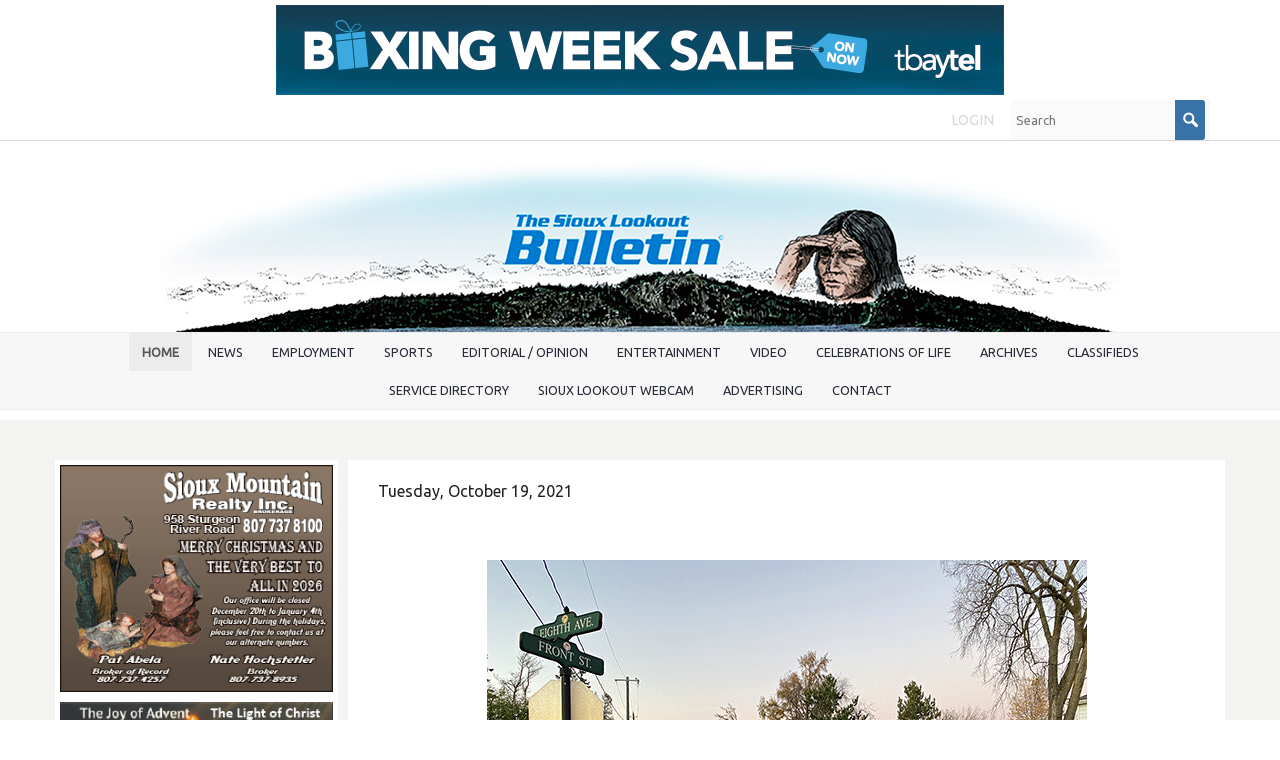

--- FILE ---
content_type: text/html; charset=UTF-8
request_url: https://www.siouxbulletin.com/eighth-avenue-road-reconstruction-project-nears-completion
body_size: 14983
content:
<!DOCTYPE html>
<html lang = "en">
    <head>

        <title>Eighth Avenue Road Reconstruction project nears completion</title>
            <meta xmlns:og="http://ogp.me/ns#" property="og:title" content="Eighth&#x20;Avenue&#x20;Road&#x20;Reconstruction&#x20;project&#x20;nears&#x20;completion" />
<meta xmlns:og="http://ogp.me/ns#" property="og:url" content="https&#x3A;&#x2F;&#x2F;www.siouxbulletin.com&#x2F;eighth-avenue-road-reconstruction-project-nears-completion" />
<meta xmlns:og="http://ogp.me/ns#" property="og:description" content="Paving&#x20;of&#x20;Eighth&#x20;Avenue&#x20;in&#x20;Sioux&#x20;Lookout&#x20;got&#x20;underway&#x20;last&#x20;week.&#x0A;The&#x20;Municipal&#x20;Eighth&#x20;Avenue&#x20;Road&#x20;Reconstruction&#x20;project,&#x20;taking&#x20;place&#x20;along&#x20;Eighth&#x20;Avenue&#x20;from&#x20;Front&#x20;Street&#x20;to&#x20;Prince&#x20;Street,&#x20;will&#x20;be&#x20;substantially&#x20;completed&#x20;once&#x20;the&#x20;paving&#x20;is&#x20;complete..." />
<meta xmlns:og="http://ogp.me/ns#" property="og:type" content="article" />
<meta xmlns:og="http://ogp.me/ns#" property="og:image" content="https&#x3A;&#x2F;&#x2F;www.siouxbulletin.com&#x2F;uploads&#x2F;thumbnails&#x2F;8thAvenueUpdateTB1copy.jpg.3e4967b8.jpg" />
<meta xmlns:og="http://ogp.me/ns#" property="og:image:width" content="600" />
<meta xmlns:og="http://ogp.me/ns#" property="og:image:height" content="450" />
<meta name="twitter:card" content="summary_large_image"></meta>

<meta http-equiv="Content-Type" content="text/html; charset=UTF-8" />
<meta name="keywords" content="" />
<meta name="description" content="" />
<meta name="googlebot" content="noarchive" />
<meta name="viewport" content="width=device-width,initial-scale=1.0" />
<meta http-equiv="X-UA-Compatible" content="IE=edge" />
<meta name="robots" content="index, follow" />
<meta name="generator" content="Shoutcms" />
<meta http-equiv="content-language" content="en" />

<link rel="canonical" href="https://www.siouxbulletin.com/eighth-avenue-road-reconstruction-project-nears-completion">

<link rel="image_src" href="https://www.siouxbulletin.com/uploads/thumbnails/8thAvenueUpdateTB1copy.jpg.3e4967b8.jpg" />
<link rel="home" title="Home" href="/" />



<link rel="stylesheet" href="/shout/web/v6.47.6.R20250717/lib/com.github.necolas/normalize.css" data-eqcss-read="true" />
<link rel="stylesheet" href="https://assets-web8.shoutcms.net/cdn/ajax/lib/fontawesome/6.4.0/css/all.min.css" data-eqcss-read="true" />
<link rel="stylesheet" href="https://assets-web8.shoutcms.net/cdn/ajax/lib/fontawesome/6.4.0/css/v4-shims.min.css" data-eqcss-read="true" />
<link rel="stylesheet" href="https://fonts.googleapis.com/icon?family=Material+Icons" data-eqcss-read="true" />
<link rel="stylesheet" href="/shout/web/v6.47.6.R20250717/node_modules/jquery-ui-dist/jquery-ui.structure.min.css" data-eqcss-read="true" />
<link rel="stylesheet" href="/shout/web/v6.47.6.R20250717/lib/com.shoutcms/jquery-ui/shoutgreysquare/jquery-ui.theme.min.css" data-eqcss-read="true" />
<link rel="stylesheet" href="/shout/web/v6.47.6.R20250717/lib/com.shoutcms/jquery-ui/shoutgreysquare/jquery-ui.shout.css" data-eqcss-read="true" />
<link rel="stylesheet" href="/shout/web/v6.47.6.R20250717/shout/resources/css/sitefront.css" data-eqcss-read="true" />
<link rel="stylesheet" href="/shout/web/v6.47.6.R20250717/lib/jquery/vendors/galleria/galleria-1.5.7/themes/shoutcmsminiml/galleria.shoutcmsminiml.min.css" data-eqcss-read="true" />
<link rel="stylesheet" href="/shout/web/v6.47.6.R20250717/shout/resources/css/shout-sitefront-notification.css" data-eqcss-read="true" />
<link rel="stylesheet" type="text/css" href="https://assets-web8.shoutcms.net/data/templates/skins/savagedragon/skin/modules/resources/components/bootstrap-3.1.1/live/css/bootstrap.min.css" data-eqcss-read="true" />
<link rel="stylesheet" type="text/css" href="https://assets-web8.shoutcms.net/data/templates/skins/savagedragon/skin/modules/resources/css/responsive.min.css?v=1753911075" data-eqcss-read="true" />
<link rel="stylesheet" type="text/css" data-origin="theme" href="https://assets-web8.shoutcms.net/data/templates/themes/savagedragon/install/theme/resources/cssc/theme.css?v=1753911076" data-eqcss-read="true" />
<link rel="stylesheet" href="/data/feature/live/d41d8cd98f00b204e9800998ecf8427e-19691231T170000/resources/css/feature.min.css" data-eqcss-read="true" />
<link rel="stylesheet" href="/uploads/design/resources/css/patch.css" data-eqcss-read="true" />
<link rel="stylesheet" href="/data/design/live/20230628T100612/resources/css/override.min.css" data-eqcss-read="true" />
<link rel="stylesheet" href="/data/cache/content-snippet/20250730T153116/combined_snippet.min.css" data-eqcss-read="true" />

<style type="text/css" data-eqcss-read="true" >


abbr.sui-abbr-tooltip
{
    border-bottom: 1px dotted;
    text-decoration: underline dotted;
    pointer-events: auto;
}


</style>

<!-- Global site tag (gtag.js) - Google Analytics -->
<script async src="https://www.googletagmanager.com/gtag/js?id=UA-49146638-1"></script>
<script>
  window.dataLayer = window.dataLayer || [];
  function gtag(){dataLayer.push(arguments);}

  gtag('js', new Date());
  gtag('config', 'UA-49146638-1');

</script>
<script class="sui-scripts--data_layers" type="text/javascript">
//<![CDATA[
window.dataLayer = window.dataLayer || [];
  window.dataLayer = window.dataLayer || [];
// ]]>
</script>
<script src="/shout/web/v6.47.6.R20250717/node_modules/systemjs/dist/system.js" type="text/javascript"></script>
<script src="/shout/web/v6.47.6.R20250717/node_modules/jquery/dist/jquery.min.js" type="text/javascript"></script>
<script src="/shout/web/v6.47.6.R20250717/lib/jquery/jquery-noconflict.js" type="text/javascript"></script>
<script src="/shout/web/v6.47.6.R20250717/lib/jquery/jquery-migrate-quiet.js" type="text/javascript"></script>
<script src="/shout/web/v6.47.6.R20250717/node_modules/jquery-migrate/dist/jquery-migrate.min.js" type="text/javascript"></script>
<script src="/shout/web/v6.47.6.R20250717/node_modules/jquery-ui-dist/jquery-ui.min.js" type="text/javascript"></script>
<script src="/shout/web/v6.47.6.R20250717/shout/modules/core/resources/js/shout/jquery.shout.suidialog.js" type="text/javascript"></script>
<script src="/shout/web/v6.47.6.R20250717/node_modules/lodash/lodash.min.js" type="text/javascript"></script>
<script src="/shout/web/v6.47.6.R20250717/lib/jquery/vendors/com.github/gabceb/jquery-browser-plugin/jquery-browser-0.0.7/dist/jquery.browser.js" type="text/javascript"></script>
<script src="/shout/web/v6.47.6.R20250717/node_modules/popper.js/dist/umd/popper.min.js" type="text/javascript"></script>
<script src="/shout/web/v6.47.6.R20250717/node_modules/tippy.js/dist/tippy.iife.min.js" type="text/javascript"></script>
<script src="/shout/web/v6.47.6.R20250717/shout/resources/js/shout.js" type="text/javascript"></script>
<script src="/shout/web/v6.47.6.R20250717/shout/modules/core/resources/js/member.js" type="text/javascript"></script>
<script src="/shout/web/v6.47.6.R20250717/shout/modules/store/resources/js/minicart.js" type="text/javascript"></script>
<script src="/shout/web/v6.47.6.R20250717/shout/modules/store/resources/js/store.js" type="text/javascript"></script>
<script src="/shout/web/v6.47.6.R20250717/shout/modules/store/resources/js/microcart.js" type="text/javascript"></script>
<script src="/shout/web/v6.47.6.R20250717/shout/modules/store/resources/js/productoptions.js" type="text/javascript"></script>
<script src="/shout/web/v6.47.6.R20250717/shout/modules/store/resources/js/productquickview.js" type="text/javascript"></script>
<script src="/shout/web/v6.47.6.R20250717/node_modules/galleria/dist/galleria.min.js" type="text/javascript"></script>
<script src="/shout/web/v6.47.6.R20250717/lib/jquery/vendors/galleria/galleria-1.5.7/themes/shoutcmsminiml/galleria.shoutcmsminiml.min.js" type="text/javascript"></script>
<script src="/shout/web/v6.47.6.R20250717/shout/modules/gallery2/resources/js/shoutcms_galleria_gallery.js" type="text/javascript"></script>
<script src="/shout/web/v6.47.6.R20250717/shout/modules/core/resources/js/captcha.js" type="text/javascript"></script>
<script src="/shout/web/v6.47.6.R20250717/shout/modules/comment/resources/js/comment.js" type="text/javascript"></script>
<script src="/shout/web/v6.47.6.R20250717/shout/modules/core/resources/js/common.js" type="text/javascript"></script>
<script src="https://assets-web8.shoutcms.net/data/templates/skins/savagedragon/skin/modules/resources/components/bootstrap-3.1.1/live/js/bootstrap.min.js" type="text/javascript"></script>
<script src="https://assets-web8.shoutcms.net/data/templates/skins/savagedragon/skin/modules/resources/components/bootstrap-3.1.1/live/js/shout-bootstrap.min.js?v=1753911075" type="text/javascript"></script>
<script src="/data/cache/content-snippet/20250730T153116/combined_snippet.min.js" type="text/javascript"></script>
<script class="sui-script sui-script--non_ready" type="text/javascript" defer="defer">
/* <![CDATA[ */

    // See HTML::configureJS
    Shout.configure({"location":"\/\/www.siouxbulletin.com\/content.php","action":150,"libroot":"\/shout\/web\/v6.47.6.R20250717","absRoot":"","module":{"admin":{"dialog":{"default_width":"SHOUTCMS_ADMIN_DIALOG_WIDTH"}}}});

    // See HTML::configureJS
    Shout.configure({"module":{"store":{"cart":{"mini":{"cell":"\u0027\u003Ctable cellspacing=\u00220\u0022 cellpadding=\u00220\u0022\u003E\u003Ctr valign = \u0022top\u0022 class=\u0022top\u0022\u003E\u003Ctd class=\u0022top left top-left\u0022\u003E\u003C\/td\u003E\u003Ctd class=\u0022top center top-center\u0022\u003E\u003C\/td\u003E\u003Ctd class=\u0022top right top-right\u0022\u003E\u003C\/td\u003E\u003C\/tr\u003E\u003Ctr valign = \u0022top\u0022 class=\u0022center\u0022\u003E\u003Ctd class=\u0022center left center-left\u0022\u003E\u003C\/td\u003E\u003Ctd class=\u0022center center center-center\u0022\u003E\u003C\/td\u003E\u003Ctd class=\u0022center right center-right\u0022\u003E\u003C\/td\u003E\u003C\/tr\u003E\u003Ctr valign = \u0022top\u0022 class=\u0022bottom\u0022\u003E\u003Ctd class=\u0022bottom left bottom-left\u0022\u003E\u003C\/td\u003E\u003Ctd class=\u0022bottom center bottom-center\u0022\u003E\u003C\/td\u003E\u003Ctd class=\u0022bottom right bottom-right\u0022\u003E\u003C\/td\u003E\u003C\/tr\u003E\u003Ctr valign = \u0022top\u0022 class=\u0022middle\u0022\u003E\u003Ctd class=\u0022middle left middle-left\u0022\u003E\u003Cdiv class=\u0022minicart-image\u0022\u003E\u0027 + pic + \u0027\u003C\/div\u003E\u003C\/td\u003E\u003Ctd class=\u0022middle center middle-center\u0022\u003E\u003Cdiv class=\u0022minicart-productname\u0022\u003E\u0027 + product.title + \u0027\u003C\/div\u003E\u003C\/td\u003E\u003Ctd class=\u0022middle right middle-right\u0022\u003E\u003Cdiv class=\u0022minicart-quantity\u0022\u003E\u0027 + qty + \u0027\u003C\/div\u003E\u003C\/td\u003E\u003C\/tr\u003E\u003C\/table\u003E\u0027","sep":"\u001e","store_mode_checkout":false,"product_option_types":{"browse_product":12,"listbox":3,"checkbox":2,"radio":14,"content":15,"buttonlist":16,"price":10,"quantity":13,"square":101,"circle":102,"rectangle":103,"sphere":202,"cube":201,"rectangular_prism":204,"cylinder":203,"email":21}}}}}});

    // See HTML::configureJS
    Shout.configure({"module":{"store":{"microcart":{"config":{"productCount":0,"prefix":"\u003Cspan class=\u0022sui-microcart-widget__label\u0022\u003ECart\u003C\/span\u003E\u003Cspan class=\u0022sui-microcart-widget__count\u0022\u003E","suffix":"\u003C\/span\u003E"}}}}});

    // See HTML::configureJS
    Shout.configure({"module":{"gallery2":{"galleria":{"galleries":{"11539":{"options":{"height":0.6667,"imagePan":false,"clicknext":true,"imageCrop":false,"imageMargin":0,"fullscreenCrop":false,"overlayBackground":"#0b0b0b","maxScaleRatio":1,"theme":"shoutcmsminiml","shoutcms":{"clickToggleFullscreen":{"enabled":true}}},"themePath":"\/shout\/web\/v6.47.6.R20250717\/lib\/jquery\/vendors\/galleria\/galleria-1.5.7\/themes\/shoutcmsminiml\/galleria.shoutcmsminiml.min.js"}}}}}});

    // See HTML::configureJS
    Shout.configure({"module":{"core":{"notifications":{"states":{"4":"ui-state-default","0":"ui-state-info","3":"ui-state-error","1":"ui-state-info","2":"ui-state-success"},"icons":{"4":"ui-icon-info","0":"ui-icon-notice","3":"ui-icon-alert","1":"ui-icon-notice","2":"ui-icon-check"},"types":{"4":"info","0":"warning","3":"error","1":"notice","2":"success"}}}}});

(function($){$(document).ready(function(){$('<meta name="theme-color" content="#11518b">').prependTo('head')})})(jQuery)
/* ]]> */
</script>

<!--[if lte IE 6]>
            <script src = "https://assets-web8.shoutcms.net/data/templates/skins/savagedragon/skin/modules/resources/js/supersleight-min.js" type = "text/javascript" ></script>
            <![endif]-->
        <!--[if lte IE 8]>
            <script src = "https://assets-web8.shoutcms.net/data/templates/skins/savagedragon/skin/modules/resources/components/respond-1.1.0/respond.min.js" type = "text/javascript" ></script>
            <![endif]-->
        <!--[if lte IE 9]>
            <script src = "https://assets-web8.shoutcms.net/data/templates/skins/savagedragon/skin/modules/resources/components/html5shiv-3.7.0/dist/html5shiv.js" type = "text/javascript" ></script>
            <![endif]-->


</head>
    <body id="news-item-default" class="body news-item default article responsive with-sidebar" data-nav--hid = "EYgpX5yMXG5l1Byz" data-nav--oid = "1748062687">
<div class="sui-sf-notifications">
</div>
        <div class="page-wrapper">
            <header class="page-header-wrapper">
                <div class="top-of-website section-wrapper root-section-wrapper">
                    <div class="content-wrapper">
                        <span class = "topofwebsite banner-zone">
    <span class = "banner-group">
        <a rel="nofollow" href="/banner_track.php?id=3163&fresh&zone_id=62" target = "_blank" >
<img src = "/uploads/files/images/ads/2025/251224/O_Tbaytel-251224-BoxingWeekSale-OFFS.jpg" border = "0" loading = "lazy" class = "banner-image" />
</a>
    </span>
</span>
                    </div>
                </div>
                <div class="top-site-bar section-wrapper root-section-wrapper">
                    <div class="quick-nav content-wrapper">
                        <div class="site-top-bar">
                            
                        </div>
                        <div class="nav-links">
                            <span class="general-links">
                                <a href="/" class="altnav-home">Home</a>
                                <a href="/id/645" class="altnav-contact">Contact</a>
                                <a href="/content.php?action=sitemap" class="altnav-sitemap">Sitemap</a>
                            </span>
                            <span class="account-links">
                                <span class="my-account">
                                    
                                </span>
                                <span class="login-logout">
                                    
                                    <a href="/my-account/" loggedin="Array" class="myAccountLogin">login</a>
                                </span>
                            </span>
                            <span class="store-links">
                                <span class="cart-product-count">
                                    <a href="/content.php?module=store&mode=3" rel="nofollow"></a>
                                </span>
                                <span class="cart-checkout">
                                    <a href="/content.php?module=store&mode=3" rel="nofollow">Checkout</a>
                                </span>
                                <span class="store-microcart">
                                    <a id="microcart-0" class="microcart" href="/content.php?module=store&amp;mode=3"></a>
                                </span>
                            </span>
                        </div>
                        <div class="quick-search site-search">
                            <form name="searchform" method="GET" action="/content.php"><input type="hidden" name="action" value="search"/>
<input id="querystring" name="search" type="search" autocapitalize="off" autocomplete="" autocorrect="off" spellcheck="false" value=""  placeholder="Search" class="search-text" onfocus="this.select();" /><input type = "submit" value = "" class = "search-button" /></form>
                        </div>
                    </div>
                </div>
                <div class="top-site-header section-wrapper root-section-wrapper">
                    <div class="content-wrapper">
                                
                                
                        <div class="site-header section-wrapper sub-section-wrapper">
                            <div class="content-wrapper">
            <p style="text-align: center"><a title="" href="/"><img src="/uploads/files/images/logos/O_D_Bulletin-FILLER-Flag-00.jpg" title="" alt="" width="960" height="176" style="border-width: 0px" /></a></p>
                            </div>
                        </div>
            
                                
                        <nav class="primary-nav section-wrapper sub-section-wrapper">
                            <div class="content-wrapper">
            <div class = "navbar navbar-default navigation-first">
<div class="navbar-header">
<a class="btn btn-default navbar-btn navbar-toggle" data-toggle="collapse" data-target=".navbar-collapse">
<span class="icon-bar"></span>
<span class="icon-bar"></span>
<span class="icon-bar"></span>
</a>
<a class="navbar-brand" href="/">The Sioux Lookout Bulletin</a>
</div>
<div class="navbar-collapse collapse">
<ul class="nav navbar-nav">
<li class=" current active">
<a href="/home"><strong>Home</strong></a>
</li>
<li>
<a href="/bulletinnews">News</a>
</li>
<li class="dropdown">
<a href="/employment" class="dropdown-toggle" data-toggle="dropdown">Employment<b class="caret"></b></a>
<ul class="dropdown-menu">
<li>
<a href="/employment">Employment</a>
</li>
<li>
<a href="/slfnha-support-positions-240918">SLFNHA - Support Positions</a>
</li>
<li>
<a href="/nwcdsb-fte-teacher-240918">NWCDSB - FTE Teacher</a>
</li>
</ul>

</li>
<li>
<a href="/sports">Sports</a>
</li>
<li>
<a href="/editorial-opinion">Editorial / Opinion</a>
</li>
<li>
<a href="/entertainment">Entertainment</a>
</li>
<li>
<a href="/video">Video</a>
</li>
<li>
<a href="/celebrations-of-life">Celebrations of Life</a>
</li>
<li class="dropdown">
<a href="/archives" class="dropdown-toggle" data-toggle="dropdown">Archives<b class="caret"></b></a>
<ul class="dropdown-menu">
<li>
<a href="/archives">Archives</a>
</li>
<li class="dropdown-submenu">
<a href="/2025-archives" class="dropdown-toggle" data-toggle="dropdown">2025 Archives </a>
<ul class="dropdown-menu">
<li>
<a href="/2025-archives">2025 Archives </a>
</li>
<li>
<a href="/the-sioux-lookout-bulletin-vol-35-no-6-november-26-2025">The Sioux Lookout Bulletin - Vol. 35 - No. 6, November 26, 2025</a>
</li>
<li>
<a href="/the-sioux-lookout-bulletin-vol-35-no-4-november-12-2025">The Sioux Lookout Bulletin - Vol. 35 - No. 4, November 12, 2025</a>
</li>
<li>
<a href="/the-sioux-lookout-bulletin-vol-35-no-3-november-5-2025">The Sioux Lookout Bulletin - Vol. 35 - No. 3, November 5, 2025</a>
</li>
<li>
<a href="/the-sioux-lookout-bulletin-vol-34-no-48-september-24-20025">The Sioux Lookout Bulletin - Vol. 34 - No. 48, September 24, 20025</a>
</li>
<li>
<a href="/the-sioux-lookout-bulletin-vol-34-no-42-august-6-2025">The Sioux Lookout Bulletin - Vol. 34 - No. 42, August 6, 2025</a>
</li>
<li>
<a href="/the-sioux-lookout-bulletin-vol-34-no-40-july-30-2025">The Sioux Lookout Bulletin - Vol. 34 - No. 40, July 30, 2025</a>
</li>
<li>
<a href="/the-sioux-lookout-bulletin-vol-34-no-39-july-23-2025">The Sioux Lookout Bulletin - Vol. 34 - No. 39, July 23, 2025</a>
</li>
<li>
<a href="/the-sioux-lookout-bulletin-vol-34-no-38-july-16-2025">The Sioux Lookout Bulletin - Vol. 34 - No. 38, July 16, 2025</a>
</li>
<li>
<a href="/the-sioux-lookout-bulletin-vol-34-no-34-june-18-2025">The Sioux Lookout Bulletin - Vol. 34 - No. 34, June 18, 2025</a>
</li>
<li>
<a href="/the-sioux-lookout-bulletin-vol-34-no-31-may-28-2025">The Sioux Lookout Bulletin - Vol. 34 - No. 31, May 28, 2025</a>
</li>
<li>
<a href="/the-sioux-lookout-bulletin-vol-34-no-30-may-21-2025">The Sioux Lookout Bulletin - Vol. 34 - No. 30, May 21, 2025</a>
</li>
<li>
<a href="/the-sioux-lookout-bulletin-vol-34-no-29-may-14-2025">The Sioux Lookout Bulletin - Vol. 34 - No. 29, May 14,2025</a>
</li>
<li>
<a href="/the-sioux-lookout-bulletin-vol-34-no-28-may-7-2025">The Sioux Lookout Bulletin - Vol. 34 - No. 28, May 7, 2025</a>
</li>
<li>
<a href="/the-sioux-lookout-bulletin-vol-34-no-27-april-30-2025">The Sioux Lookout Bulletin - Vol. 34 - No. 27, April 30, 2025</a>
</li>
<li>
<a href="/the-sioux-lookout-bulletin-vol-34-no-26-april-23-2025">The Sioux Lookout Bulletin - Vol. 34 - No. 26, April 23, 2025</a>
</li>
<li>
<a href="/the-sioux-lookout-bulletin-vol-34-no-25-april-16-2025">The Sioux Lookout Bulletin - Vol. 34 - No. 25, April 16, 2025</a>
</li>
<li>
<a href="/the-sioux-lookout-bulletin-vol-34-no-24-april-9-2025">The Sioux Lookout Bulletin - Vol. 34 - No. 24, April 9, 2025</a>
</li>
<li>
<a href="/the-sioux-lookout-bulletin-vol-34-no-23-april-2-2025">The Sioux Lookout Bulletin - Vol. 34 - No. 23, April 2, 2025</a>
</li>
<li>
<a href="/the-sioux-lookout-bulletin-vol-34-no-22-march-26-2025">The Sioux Lookout Bulletin - Vol. 34 - No. 22, March 26, 2025</a>
</li>
<li>
<a href="/the-sioux-lookout-bulletin-vol-34-no-21-march-19-2025">The Sioux Lookout Bulletin - Vol. 34 - No. 21, March 19, 2025</a>
</li>
<li>
<a href="/the-sioux-lookout-bulletin-vol-34-no-20-march-12-2025">The Sioux Lookout Bulletin - Vol. 34 - No. 20, March 12, 2025</a>
</li>
<li>
<a href="/the-sioux-lookout-bulletin-vol-34-no-19-march-5-2025">The Sioux Lookout Bulletin - Vol. 34 - No. 19, March 5, 2025</a>
</li>
<li>
<a href="/the-sioux-lookout-bulletin-vol-34-no-13-january-22-2025">The Sioux Lookout Bulletin - Vol. 34 - No. 13, January 22, 2025</a>
</li>
<li>
<a href="/the-sioux-lookout-bulletin-vol-34-no-12-january-15-2025">The Sioux Lookout Bulletin - Vol. 34 - No. 12, January 15, 2025</a>
</li>
<li>
<a href="/the-sioux-lookout-bulletin-vol-34-no-11-january-8-2025">The Sioux Lookout Bulletin - Vol. 34 - No. 11, January 8, 2025</a>
</li>
<li>
<a href="/the-sioux-lookout-bulletin-vol-34-no-10-january-1-2025">The Sioux Lookout Bulletin - Vol. 34 - No. 10, January 1, 2025</a>
</li>
</ul>

</li>
<li class="dropdown-submenu">
<a href="/2024-archives" class="dropdown-toggle" data-toggle="dropdown">2024 Archives</a>
<ul class="dropdown-menu">
<li>
<a href="/2024-archives">2024 Archives</a>
</li>
<li>
<a href="/the-sioux-lookout-bulletin-vol-34-no-9-december-18-2024">The Sioux Lookout Bulletin - Vol. 34 - No. 9, December 18, 2024</a>
</li>
<li>
<a href="/the-sioux-lookout-bulletin-vol-34-no-8-december-11-2024">The Sioux Lookout Bulletin - Vol. 34 - No. 8, December 11, 2024</a>
</li>
<li>
<a href="/the-sioux-lookout-bulletin-vol-34-no-7-december-4-2024">The Sioux Lookout Bulletin - Vol. 34 - No. 7, December 4, 2024</a>
</li>
<li>
<a href="/the-sioux-lookout-bulletin-vol-34-no-6-november-27-2024">The Sioux Lookout Bulletin - Vol. 34 - No. 6, November 27, 2024</a>
</li>
<li>
<a href="/the-sioux-lookout-bulletin-vol-34-no-5-november-20-2024">The Sioux Lookout Bulletin - Vol. 34 - No. 5, November 20, 2024</a>
</li>
<li>
<a href="/the-sioux-lookout-bulletin-vol-34-no-4-november-13-2024">The Sioux Lookout Bulletin - Vol. 34 - No. 4, November 13, 2024</a>
</li>
<li>
<a href="/the-sioux-lookout-bulletin-vol-34-no-3-november-6-2024">The Sioux Lookout Bulletin - Vol. 34 - No. 3, November 6, 2024</a>
</li>
<li>
<a href="/the-sioux-lookout-bulletin-vol-34-no-2-october-30-2024">The Sioux Lookout Bulletin - Vol. 34 - No. 2, October 30, 2024</a>
</li>
<li>
<a href="/the-sioux-lookout-bulletin-vol-34-no-1-oct-23-2024">The Sioux Lookout Bulletin - Vol. 34 - No. 1, Oct. 23, 2024</a>
</li>
<li>
<a href="/the-sioux-lookout-bulletin-vol-33-no-51-october-16-2024">The Sioux Lookout Bulletin - Vol. 33 - No. 51, October 16, 2024</a>
</li>
<li>
<a href="/the-sioux-lookout-bulletin-vol-33-no-51-october-9-2024">The Sioux Lookout Bulletin - Vol. 33 - No. 51, October 9, 2024</a>
</li>
<li>
<a href="/the-sioux-lookout-bulletin-vol-33-no-49-october-2-2024">The Sioux Lookout Bulletin - Vol. 33 - No. 49, October 2, 2024</a>
</li>
<li>
<a href="/the-sioux-lookout-bulletin-vol-33-no-48-september-25-2024">The Sioux Lookout Bulletin - Vol. 33 - No. 48, September 25, 2024</a>
</li>
<li>
<a href="/the-sioux-lookout-bulletin-vol-33-no-47-september-18-2024">The Sioux Lookout Bulletin - Vol. 33 - No. 47, September 18, 2024</a>
</li>
<li>
<a href="/the-sioux-lookout-bulletin-vol-33-no-46-september-11-2024">The Sioux Lookout Bulletin - Vol. 33 - No. 46, September 11, 2024</a>
</li>
<li>
<a href="/the-sioux-lookout-bulletin-vol-33-no-45-september-4-2024">The Sioux Lookout Bulletin - Vol. 33 - No. 45, September 4, 2024</a>
</li>
<li>
<a href="/the-sioux-lookout-bulletin-vol-33-no-44-august-28-2024">The Sioux Lookout Bulletin - Vol. 33 - No. 44, August 28, 2024</a>
</li>
<li>
<a href="/the-sioux-lookout-bulletin-vol-33-no-43-august-21-2024">The Sioux Lookout Bulletin - Vol. 33 - No. 43, August 21, 2024</a>
</li>
<li>
<a href="/the-sioux-lookout-bulletin-vol-33-no-42-august-14-2024">The Sioux Lookout Bulletin - Vol. 33 - No. 42, August 14, 2024</a>
</li>
<li>
<a href="/the-sioux-lookout-bulletin-vol-33-no-41-august-7-2024">The Sioux Lookout Bulletin - Vol. 33 - No. 41, August. 7, 2024</a>
</li>
<li>
<a href="/the-sioux-lookout-bulletin-vol-33-no-40-july-31-2024">The Sioux Lookout Bulletin - Vol. 33 - No. 40, July 31, 2024</a>
</li>
<li>
<a href="/the-sioux-lookout-bulletin-vol-33-no-39-july-24-2024">The Sioux Lookout Bulletin - Vol. 33 - No. 39, July 24, 2024</a>
</li>
<li>
<a href="/the-sioux-lookout-bulletin-vol-33-no-38-july-17-2024">The Sioux Lookout Bulletin - Vol. 33 - No. 38,July 17, 2024</a>
</li>
<li>
<a href="/the-sioux-lookout-bulletin-vol-33-no-37-july-10-2024">The Sioux Lookout Bulletin - Vol. 33 - No. 37, July 10, 2024</a>
</li>
<li>
<a href="/the-sioux-lookout-bulletin-vol-33-no-36-july-3-2024">The Sioux Lookout Bulletin - Vol. 33 - No. 36, July 3, 2024</a>
</li>
<li>
<a href="/the-sioux-lookout-bulletin-vol-33-no-35-june-26-2024">The Sioux Lookout Bulletin - Vol. 33 - No. 35, June 26, 2024</a>
</li>
<li>
<a href="/the-sioux-lookout-bulletin-vol-33-no-34-june-19-2024">The Sioux Lookout Bulletin - Vol. 33 - No. 34, June 19, 2024</a>
</li>
<li>
<a href="/the-sioux-lookout-bulletin-vol-33-no-33-june-12-2024">The Sioux Lookout Bulletin - Vol. 33 - No. 33, June 12, 2024</a>
</li>
<li>
<a href="/the-sioux-lookout-bulletin-vol-33-no-32-june-5-2024">The Sioux Lookout Bulletin - Vol. 33 - No. 32, June 5, 2024 </a>
</li>
<li>
<a href="/the-sioux-lookout-bulletin-vol-33-no-31-may-29-2024">The Sioux Lookout Bulletin - Vol. 33 - No. 31, May 29, 2024</a>
</li>
<li>
<a href="/the-sioux-lookout-bulletin-vol-33-no-30-may-22-2024">The Sioux Lookout Bulletin - Vol. 33 - No. 30, May 22, 2024</a>
</li>
<li>
<a href="/the-sioux-lookout-bulletin-vol-33-no-29-may-15-2024">The Sioux Lookout Bulletin - Vol. 33 - No. 29, May 15, 2024</a>
</li>
<li>
<a href="/the-sioux-lookout-bulletin-vol-33-no-28-may-8-2024">The Sioux Lookout Bulletin - Vol. 33 - No. 28, May 8, 2024</a>
</li>
<li>
<a href="/the-sioux-lookout-bulletin-vol-33-no-27-may-1-2024">The Sioux Lookout Bulletin - Vol. 33 - No. 27, May 1, 2024</a>
</li>
<li>
<a href="/the-sioux-lookout-bulletin-vol-33-no-26-april-24-2024">The Sioux Lookout Bulletin - Vol. 33 - No. 26, April 24, 2024</a>
</li>
<li>
<a href="/the-sioux-lookout-bulletin-vol-33-no-25-april-17-2024">The Sioux Lookout Bulletin - Vol. 33 - No. 25, April 17, 2024</a>
</li>
<li>
<a href="/the-sioux-lookout-bulletin-vol-33-no-24-april-10-2024">The Sioux Lookout Bulletin - Vol. 33 - No. 24, April 10, 2024</a>
</li>
<li>
<a href="/the-sioux-lookout-bulletin-vol-33-no-23-april-3-2024">The Sioux Lookout Bulletin - Vol. 33 - No. 23, April 3, 2024</a>
</li>
<li>
<a href="/the-sioux-lookout-bulletin-vol-33-no-22-march-27-2024">The Sioux Lookout Bulletin - Vol. 33 - No. 22, March 27, 2024</a>
</li>
<li>
<a href="/the-sioux-lookout-bulletin-vol-33-no-21-march-20-2024">The Sioux Lookout Bulletin - Vol. 33 - No. 21, March 20, 2024</a>
</li>
<li>
<a href="/the-sioux-lookout-bulletin-vol-33-no-20-march-13-2024">The Sioux Lookout Bulletin - Vol. 33 - No. 20, March 13, 2024</a>
</li>
<li>
<a href="/the-sioux-lookout-bulletin-vol-33-no-19-march-6-2024">The Sioux Lookout Bulletin - Vol. 33 - No. 19, March 6, 2024</a>
</li>
<li>
<a href="/the-sioux-lookout-bulletin-vol-33-no-18-february-28-2024">The Sioux Lookout Bulletin - Vol. 33 - No. 18, February 28, 2024</a>
</li>
<li>
<a href="/the-sioux-lookout-bulletin-vol-33-no-17-february-21-2024">The Sioux Lookout Bulletin - Vol. 33 - No. 17, February 21, 2024</a>
</li>
<li>
<a href="/the-sioux-lookout-bulletin-vol-33-no-16-february-14-2024">The Sioux Lookout Bulletin - Vol. 33 - No. 16, February 14, 2024</a>
</li>
<li>
<a href="/the-sioux-lookout-bulletin-vol-33-no-15-february-7-2024">The Sioux Lookout Bulletin - Vol. 33 - No. 15, February 7, 2024</a>
</li>
<li>
<a href="/the-sioux-lookout-bulletin-vol-33-no-13-january-31-2024">The Sioux Lookout Bulletin - Vol. 33 - No. 13, January 31, 2024</a>
</li>
<li>
<a href="/the-sioux-lookout-bulletin-vol-33-no-12-january-24-2024">The Sioux Lookout Bulletin - Vol. 33 - No. 12, January 24, 2024</a>
</li>
<li>
<a href="/the-sioux-lookout-bulletin-vol-33-no-11-january-17-2024">The Sioux Lookout Bulletin - Vol. 33 - No. 11 January 17, 2024</a>
</li>
<li>
<a href="/the-sioux-lookout-bulletin-vol-33-no-10-january-10-2024">The Sioux Lookout Bulletin - Vol. 33 - No. 10, January 10, 2024</a>
</li>
</ul>

</li>
<li class="dropdown-submenu">
<a href="/2023-archives" class="dropdown-toggle" data-toggle="dropdown">2023 Archives</a>
<ul class="dropdown-menu">
<li>
<a href="/2023-archives">2023 Archives</a>
</li>
<li>
<a href="/the-sioux-lookout-bulletin-vol-33-no-9-december-20-2023">The Sioux Lookout Bulletin - Vol. 33 - No. 9, December 20, 2023</a>
</li>
<li>
<a href="/the-sioux-lookout-bulletin-vol-33-no-8-december-13-2023">The Sioux Lookout Bulletin - Vol. 33 - No. 8, December 13, 2023</a>
</li>
<li>
<a href="/the-sioux-lookout-bulletin-vol-33-no-7-december-6-2023">The Sioux Lookout Bulletin - Vol. 33 - No. 7, December 6, 2023</a>
</li>
<li>
<a href="/the-sioux-lookout-bulletin-vol-33-no-6-november-29-2023">The Sioux Lookout Bulletin - Vol. 33 - No. 6, November 29, 2023</a>
</li>
<li>
<a href="/the-sioux-lookout-bulletin-vol-33-no-5-november-22-2023">The Sioux Lookout Bulletin - Vol. 33 - No. 5, November 22, 2023</a>
</li>
<li>
<a href="/the-sioux-lookout-bulletin-vol-33-no-4-november-15-2023">The Sioux Lookout Bulletin - Vol. 33 - No. 4, November 15, 2023</a>
</li>
<li>
<a href="/the-sioux-lookout-bulletin-vol-33-no-3-november-8-2023">The Sioux Lookout Bulletin - Vol. 33 - No. 3, November 8, 2023</a>
</li>
<li>
<a href="/the-sioux-lookout-bulletin-vol-33-no-2-november-1-2023">The Sioux Lookout Bulletin - Vol. 33 - No. 2, November 1, 2023</a>
</li>
<li>
<a href="/the-sioux-lookout-bulletin-vol-33-no-1-october-25-2023">The Sioux Lookout Bulletin - Vol. 33 - No. 1, October 25, 2023</a>
</li>
<li>
<a href="/the-sioux-lookout-bulletin-vol-32-no-51-october-18-2023">The Sioux Lookout Bulletin - Vol. 32 - No. 51, October 18, 2023</a>
</li>
<li>
<a href="/the-sioux-lookout-bulletin-vol-32-no-50-october-11-2023">The Sioux Lookout Bulletin - Vol. 32 - No. 50, October 11, 2023</a>
</li>
<li>
<a href="/the-sioux-lookout-bulletin-vol-32-no-49-october-4-2023">The Sioux Lookout Bulletin - Vol. 32 - No. 49, October 4, 2023</a>
</li>
<li>
<a href="/the-sioux-lookout-bulletin-vol-32-no-48-sept-27-2023">The Sioux Lookout Bulletin - Vol. 32 - No. 48, Sept. 27, 2023</a>
</li>
<li>
<a href="/the-sioux-lookout-bulletin-vol-32-no-47-september-20-2023">The Sioux Lookout Bulletin - Vol. 32 - No. 47, September 20, 2023</a>
</li>
<li>
<a href="/the-sioux-lookout-bulletin-vol-32-no-46-september-13-2023">The Sioux Lookout Bulletin - Vol. 32 - No. 46, September 13, 2023</a>
</li>
<li>
<a href="/the-sioux-lookout-bulletin-vol-32-no-45-september-6-2023">The Sioux Lookout Bulletin - Vol. 32 - No. 45, September 6, 2023</a>
</li>
<li>
<a href="/the-sioux-lookout-bulletin-vol-32-no-44-august-30-2023">The Sioux Lookout Bulletin - Vol. 32 - No. 44, August 30, 2023</a>
</li>
<li>
<a href="/the-sioux-lookout-bulletin-vol-32-no-43-august-23-2023">The Sioux Lookout Bulletin - Vol. 32 - No. 43, August 23, 2023</a>
</li>
<li>
<a href="/the-sioux-lookout-bulletin-vol-32-no-42-august-16-2023">The Sioux Lookout Bulletin - Vol. 32 - No. 42, August 16, 2023</a>
</li>
<li>
<a href="/the-sioux-lookout-bulletin-vol-32-no-41-august-9-2023">The Sioux Lookout Bulletin - Vol. 32 - No. 41, August 9, 2023</a>
</li>
<li>
<a href="/the-sioux-lookout-bulletin-vol-32-no-40-august-2-2023">The Sioux Lookout Bulletin - Vol. 32 - No. 40, August 2, 2023</a>
</li>
<li>
<a href="/the-sioux-lookout-bulletin-vol-32-no-39-july-26-2023">The Sioux Lookout Bulletin - Vol. 32 - No. 39, July 26, 2023</a>
</li>
<li>
<a href="/the-sioux-lookout-bulletin-vol-32-no-38-july-19-2023">The Sioux Lookout Bulletin - Vol. 32 - No. 38, July 19, 2023</a>
</li>
<li>
<a href="/the-sioux-lookout-bulletin-vol-32-no-37-july-12-2023">The Sioux Lookout Bulletin - Vol. 32 - No. 37, July 12, 2023</a>
</li>
<li>
<a href="/the-sioux-lookout-bulletin-vol-32-no-36-july-5-2023">The Sioux Lookout Bulletin - Vol. 32 - No. 36, July 5, 2023</a>
</li>
<li>
<a href="/the-sioux-lookout-bulletin-vol-32-no-35-june-28-2023">The Sioux Lookout Bulletin - Vol. 32 - No. 35, June 28, 2023</a>
</li>
<li>
<a href="/the-sioux-lookout-bulletin-vol-32-no-34-june-21-2023">The Sioux Lookout Bulletin - Vol. 32 - No. 34, June 21, 2023</a>
</li>
<li>
<a href="/the-sioux-lookout-bulletin-vol-32-no-33-june-16-2023">The Sioux Lookout Bulletin - Vol. 32 - No. 33, June 16, 2023</a>
</li>
<li>
<a href="/the-sioux-lookout-bulletin-vol-32-no-32-june-7-2023">The Sioux Lookout Bulletin - Vol. 32 - No. 32, June 7, 2023</a>
</li>
<li>
<a href="/the-sioux-lookout-bulletin-vol-32-no-31-may-31-2023">The Sioux Lookout Bulletin - Vol. 32 - No. 31, May 31, 2023</a>
</li>
<li>
<a href="/the-sioux-lookout-bulletin-vol-32-no-30-may-24-2023">The Sioux Lookout Bulletin - Vol. 32 - No. 30, May 24, 2023</a>
</li>
<li>
<a href="/the-sioux-lookout-bulletin-vol-32-no-29-may-17-2023">The Sioux Lookout Bulletin - Vol. 32 - No. 29, May 17, 2023</a>
</li>
<li>
<a href="/the-sioux-lookout-bulletin-vol-32-no-28-mary-10-2023">The Sioux Lookout Bulletin - Vol. 32 - No. 28, Mary 10, 2023</a>
</li>
<li>
<a href="/the-sioux-lookout-bulletin-vol-32-no-27-may-3-2023">The Sioux Lookout Bulletin - Vol. 32 - No. 27, May 3, 2023</a>
</li>
<li>
<a href="/the-sioux-lookout-bulletin-vol-32-no-26-april-26-2023">The Sioux Lookout Bulletin - Vol. 32 - No. 26, April 26, 2023</a>
</li>
<li>
<a href="/the-sioux-lookout-bulletin-vol-32-no-25-april-19-2023">The Sioux Lookout Bulletin - Vol. 32 - No. 25, April 19, 2023</a>
</li>
<li>
<a href="/the-sioux-lookout-bulletin-vol-32-no-24-april-12-2023">The Sioux Lookout Bulletin - Vol. 32 - No. 24, April 12, 2023</a>
</li>
<li>
<a href="/the-sioux-lookout-bulletin-vol-32-no-23-april-5-2023">The Sioux Lookout Bulletin - Vol. 32 - No. 23, April 5, 2023</a>
</li>
<li>
<a href="/the-sioux-lookout-bulletin-vol-32-no-22-march-29-2023">The Sioux Lookout Bulletin - Vol. 32 - No. 22, March 29, 2023</a>
</li>
<li>
<a href="/the-sioux-lookout-bulletin-vol-32-no-21-march-22-2023">The Sioux Lookout Bulletin - Vol. 32 - No. 21, March 22, 2023</a>
</li>
<li>
<a href="/the-sioux-lookout-bulletin-vol-32-no-20-march-15-2023">The Sioux Lookout Bulletin - Vol. 32 - No. 20, March 15, 2023</a>
</li>
<li>
<a href="/the-sioux-lookout-bulletin-vol-32-no-19-march-8-2023">The Sioux Lookout Bulletin - Vol. 32 - No. 19, March 8, 2023</a>
</li>
<li>
<a href="/the-sioux-lookout-bulletin-vol-32-no-18-march-1-2023">The Sioux Lookout Bulletin - Vol. 32 - No. 18, March 1, 2023</a>
</li>
<li>
<a href="/the-sioux-lookout-bulletin-vol-32-no-17-february-22-2023">The Sioux Lookout Bulletin - Vol. 32 - No. 17, February 22, 2023</a>
</li>
<li>
<a href="/the-sioux-lookout-bulletin-vol-32-no-16-february-15-2023">The Sioux Lookout Bulletin - Vol. 32 - No. 16, February 15, 2023</a>
</li>
<li>
<a href="/the-sioux-lookout-bulletin-vol-32-no-15-february-8-2023">The Sioux Lookout Bulletin - Vol. 32 - No. 15, February 8, 2023</a>
</li>
<li>
<a href="/the-sioux-lookout-bulletin-vol-32-no-14-february-1-2023">The Sioux Lookout Bulletin - Vol. 32 - No. 14, February 1, 2023</a>
</li>
<li>
<a href="/the-sioux-lookout-bulletin-vol-32-no-13-january-25-2023">The Sioux Lookout Bulletin - Vol. 32 - No. 13, January 25, 2023</a>
</li>
<li>
<a href="/the-sioux-lookout-bulletin-vol-32-no-12-january-18-2023">The Sioux Lookout Bulletin - Vol. 32 - No. 12, January 18, 2023</a>
</li>
<li>
<a href="/the-sioux-lookout-bulletin-vol-32-no-11-january-11-2023">The Sioux Lookout Bulletin - Vol. 32 - No. 11, January 11, 2023</a>
</li>
<li>
<a href="/the-sioux-lookout-bulletin-vol-32-no-10-january-4-2023">The Sioux Lookout Bulletin - Vol. 32 - No. 10, January 4, 2023</a>
</li>
</ul>

</li>
<li class="dropdown-submenu">
<a href="/2022-archives" class="dropdown-toggle" data-toggle="dropdown">2022 Archives</a>
<ul class="dropdown-menu">
<li>
<a href="/2022-archives">2022 Archives</a>
</li>
<li>
<a href="/the-sioux-lookout-bulletin-vol-32-no-9-december-21-2022">The Sioux Lookout Bulletin - Vol. 32 - No. 9, December 21, 2022</a>
</li>
<li>
<a href="/the-sioux-lookout-bulletin-vol-32-no-8-december-14-2022">The Sioux Lookout Bulletin - Vol. 32 - No. 8, December 14, 2022</a>
</li>
<li>
<a href="/the-sioux-lookout-bulletin-vol-32-no-7-december-7-2022">The Sioux Lookout Bulletin - Vol. 32 - No. 7, December 7, 2022</a>
</li>
<li>
<a href="/the-sioux-lookout-bulletin-vol-32-no-6-november-30-2022">The Sioux Lookout Bulletin - Vol. 32 - No. 6, November 30, 2022</a>
</li>
<li>
<a href="/the-sioux-lookout-bulletin-vol-32-no-5-november-23-2022">The Sioux Lookout Bulletin - Vol. 32 - No. 5, November 23, 2022</a>
</li>
<li>
<a href="/the-sioux-lookout-bulletin-vol-32-no-4-november-16-2022">The Sioux Lookout Bulletin - Vol. 32 - No. 4, November 16, 2022</a>
</li>
<li>
<a href="/the-sioux-lookout-bulletin-vol-32-no-3-november-9-2022">The Sioux Lookout Bulletin - Vol. 32 - No. 3, November 9, 2022</a>
</li>
<li>
<a href="/the-sioux-lookout-bulletin-vol-32-no-2-november-2-2022">The Sioux Lookout Bulletin - Vol. 32 - No. 2, November 2, 2022</a>
</li>
<li>
<a href="/the-sioux-lookout-bulletin-vol-32-no-1-october-26-2022">The Sioux Lookout Bulletin - Vol. 32 - No. 1, October 26, 2022</a>
</li>
<li>
<a href="/the-sioux-lookout-bulletin-vol-31-no-51-october-19-2022">The Sioux Lookout Bulletin - Vol. 31 - No. 51, October 19, 2022</a>
</li>
<li>
<a href="/the-sioux-lookout-bulletin-vol-31-no-50-october-12-2022">The Sioux Lookout Bulletin - Vol. 31 - No. 50, October 12, 2022</a>
</li>
<li>
<a href="/the-sioux-lookout-bulletin-vol-31-no-49-october-5-2022">The Sioux Lookout Bulletin - Vol. 31 - No. 49, October 5, 2022</a>
</li>
<li>
<a href="/the-sioux-lookout-bulletin-vol-31-no-48-september-28-2022">The Sioux Lookout Bulletin - Vol. 31 - No. 48, September 28, 2022</a>
</li>
<li>
<a href="/the-sioux-lookout-bulletin-vol-31-no-47-september-21-2022">The Sioux Lookout Bulletin - Vol. 31 - No. 47, September 21, 2022</a>
</li>
<li>
<a href="/the-sioux-lookout-bulletin-vol-31-no-46-september-14-2022">The Sioux Lookout Bulletin - Vol. 31 - No. 46, September 14, 2022</a>
</li>
<li>
<a href="/the-sioux-lookout-bulletin-vol-31-no-45-september-7-2022">The Sioux Lookout Bulletin - Vol. 31 - No. 45, September 7, 2022</a>
</li>
<li>
<a href="/the-sioux-lookout-bulletin-vol-31-no-44-august-31-2022">The Sioux Lookout Bulletin - Vol. 31 - No. 44, August 31, 2022</a>
</li>
<li>
<a href="/the-sioux-lookout-bulletin-vol-31-no-43-august-24-2022">The Sioux Lookout Bulletin - Vol. 31 - No. 43, August 24, 2022</a>
</li>
<li>
<a href="/the-sioux-lookout-bulletin-vol-31-no-42-august-17-2022">The Sioux Lookout Bulletin - Vol. 31 - No. 42, August 17, 2022</a>
</li>
<li>
<a href="/the-sioux-lookout-bulletin-vol-31-no-41-august-10-2022">The Sioux Lookout Bulletin - Vol. 31 - No. 41, August 10, 2022</a>
</li>
<li>
<a href="/the-sioux-lookout-bulletin-vol-31-no-40-august-3-2022">The Sioux Lookout Bulletin - Vol. 31 - No. 40, August 3, 2022</a>
</li>
<li>
<a href="/the-sioux-lookout-bulletin-vol-31-no-39-july-27-2022">The Sioux Lookout Bulletin - Vol. 31 - No. 39, July 27, 2022</a>
</li>
<li>
<a href="/the-sioux-lookout-bulletin-vol-31-no-38-july-20-2022">The Sioux Lookout Bulletin - Vol. 31 - No. 38, July 20, 2022</a>
</li>
<li>
<a href="/the-sioux-lookout-bulletin-vol-31-no-37-july-13-2022">The Sioux Lookout Bulletin - Vol. 31 - No. 37, July 13, 2022</a>
</li>
<li>
<a href="/the-sioux-lookout-bulletin-vol-31-no-36-july-6-2022">The Sioux Lookout Bulletin - Vol. 31 - No. 36, July 6, 2022</a>
</li>
<li>
<a href="/the-sioux-lookout-bulletin-vol-31-no-35-june-29-2022">The Sioux Lookout Bulletin - Vol. 31 - No. 35, June 29, 2022</a>
</li>
<li>
<a href="/the-sioux-lookout-bulletin-vol-31-no-34-wednesday-june-22-2022">The Sioux Lookout Bulletin - Vol. 31 - No. 34, Wednesday, June 22, 2022</a>
</li>
<li>
<a href="/the-sioux-lookout-bulletin-vol-31-no-33-june-15-2022">The Sioux Lookout Bulletin - Vol. 31 - No. 33, June 15, 2022</a>
</li>
<li>
<a href="/the-sioux-lookout-bulletin-vol-31-no-32-june-8-2022">The Sioux Lookout Bulletin - Vol. 31 - No. 32, June 8, 2022</a>
</li>
<li>
<a href="/the-sioux-lookout-bulletin-vol-31-no-31-june-1-2022">The Sioux Lookout Bulletin - Vol. 31 - No. 31, June 1, 2022</a>
</li>
<li>
<a href="/the-sioux-lookout-bulletin-vol-31-no-30-may-25-2022">The Sioux Lookout Bulletin - Vol. 31 - No. 30, May 25, 2022</a>
</li>
<li>
<a href="/the-sioux-lookout-bulletin-vol-31-no-29-may-18-2022">The Sioux Lookout Bulletin - Vol. 31 - No. 29, May 18, 2022</a>
</li>
<li>
<a href="/the-sioux-lookout-bulletin-vol-31-no-28-may-11-2022">The Sioux Lookout Bulletin - Vol. 31 - No. 28, May 11, 2022</a>
</li>
<li>
<a href="/the-sioux-lookout-bulletin-vol-31-no-27-may-4-2022">The Sioux Lookout Bulletin - Vol. 31 - No. 27, May 4, 2022</a>
</li>
<li>
<a href="/the-sioux-lookout-bulletin-vol-31-no-26-april-27-2022">The Sioux Lookout Bulletin - Vol. 31 - No. 26, April 27, 2022</a>
</li>
<li>
<a href="/the-sioux-lookout-bulletin-vol-31-no-25-april-20-2022">The Sioux Lookout Bulletin - Vol. 31 - No. 25, April 20, 2022</a>
</li>
<li>
<a href="/the-sioux-lookout-bulletin-vol-31-no-24-april-13-2022">The Sioux Lookout Bulletin - Vol. 31 - No. 24, April 13, 2022</a>
</li>
<li>
<a href="/the-sioux-lookout-bulletin-vol-31-no-23-april-6-2022">The Sioux Lookout Bulletin - Vol. 31 - No. 23, April 6, 2022</a>
</li>
<li>
<a href="/the-sioux-lookout-bulletin-vol-31-no-22-march-30-2022">The Sioux Lookout Bulletin - Vol. 31 - No. 22, March 30, 2022</a>
</li>
<li>
<a href="/the-sioux-lookout-bulletin-vol-31-no-20-march-16-2022">The Sioux Lookout Bulletin - Vol. 31 - No. 20, March 16, 2022</a>
</li>
<li>
<a href="/the-sioux-lookout-bulletin-vol-31-no-21-march-23-2022">The Sioux Lookout Bulletin - Vol. 31 - No. 21, March 23, 2022</a>
</li>
<li>
<a href="/the-sioux-lookout-bulletin-vol-31-no-19-march-9-2022">The Sioux Lookout Bulletin - Vol. 31 - No. 19, March 9, 2022</a>
</li>
<li>
<a href="/the-sioux-lookout-bulletin-vol-31-no-18-march-2-2022">The Sioux Lookout Bulletin - Vol. 31 - No. 18, March 2, 2022</a>
</li>
<li>
<a href="/the-sioux-lookout-bulletin-vol-31-no-17-february-23-2022">The Sioux Lookout Bulletin - Vol. 31 - No. 17, February 23, 2022</a>
</li>
<li>
<a href="/the-sioux-lookout-bulletin-vol-31-no-16-february-16-2022">The Sioux Lookout Bulletin - Vol. 31 - No. 16, February 16, 2022</a>
</li>
<li>
<a href="/the-sioux-lookout-bulletin-vol-31-no-15-february-9-2022">The Sioux Lookout Bulletin - Vol. 31 - No. 15, February 9, 2022</a>
</li>
<li>
<a href="/the-sioux-lookout-bulletin-vol-31-no-14-february-2-2022">The Sioux Lookout Bulletin - Vol. 31 - No. 14, February 2, 2022</a>
</li>
<li>
<a href="/the-sioux-lookout-bulletin-vol-31-no-13-january-26-2022">The Sioux Lookout Bulletin - Vol. 31 - No. 13, January 26, 2022</a>
</li>
<li>
<a href="/the-sioux-lookout-bulletin-vol-31-no-12-january-19-2022">The Sioux Lookout Bulletin - Vol. 31 - No. 12, January 19, 2022</a>
</li>
<li>
<a href="/the-sioux-lookout-bulletin-vol-31-no-11-january-12-2022">The Sioux Lookout Bulletin - Vol. 31 - No. 11, January 12, 2022</a>
</li>
<li>
<a href="/the-sioux-lookout-bulletin-vol-31-no-10-january-5-2022">The Sioux Lookout Bulletin - Vol. 31 - No. 10, January 5, 2022</a>
</li>
</ul>

</li>
<li class="dropdown-submenu">
<a href="/2021-archives" class="dropdown-toggle" data-toggle="dropdown">2021 Archives</a>
<ul class="dropdown-menu">
<li>
<a href="/2021-archives">2021 Archives</a>
</li>
<li>
<a href="/the-sioux-lookout-bulletin-vol-31-no-9-december-22-2021">The Sioux Lookout Bulletin - Vol. 31 - No. 9, December 22, 2021</a>
</li>
<li>
<a href="/the-sioux-lookout-bulletin-vol-31-no-8-december-15-2021">The Sioux Lookout Bulletin - Vol. 31 - No. 8, December 15, 2021</a>
</li>
<li>
<a href="/the-sioux-lookout-bulletin-vol-31-no-7-december-8-2021">The Sioux Lookout Bulletin - Vol. 31 - No. 7, December 8, 2021</a>
</li>
<li>
<a href="/the-sioux-lookout-bulletin-vol-31-no-6-december-1-2021">The Sioux Lookout Bulletin - Vol. 31 - No. 6, December 1, 2021</a>
</li>
<li>
<a href="/the-sioux-lookout-bulletin-vol-31-no-5-november-24-2021">The Sioux Lookout Bulletin - Vol. 31 - No. 5, November 24, 2021</a>
</li>
<li>
<a href="/the-sioux-lookout-bulletin-vol-31-no-4-november-17-2021">The Sioux Lookout Bulletin - Vol. 31 - No. 4, November 17, 2021</a>
</li>
<li>
<a href="/the-sioux-lookout-bulletin-vol-31-no-3-november-10-2021">The Sioux Lookout Bulletin - Vol. 31 - No. 3, November 10, 2021</a>
</li>
<li>
<a href="/the-sioux-lookout-bulletin-vol-31-no-2-november-3-2021">The Sioux Lookout Bulletin - Vol. 31 - No. 2, November 3, 2021</a>
</li>
<li>
<a href="/the-sioux-lookout-bulletin-vol-31-no-1-oct-27-2021">The Sioux Lookout Bulletin - Vol. 31 - No.1, Oct. 27, 2021</a>
</li>
<li>
<a href="/the-sioux-lookout-bulletin-vol-30-no-51-october-20-2021">The Sioux Lookout Bulletin - Vol. 30 - No. 51, October 20, 2021</a>
</li>
<li>
<a href="/the-sioux-lookout-bulletin-vol-30-no-50-october-13-2021">The Sioux Lookout Bulletin - Vol. 30 - No. 50, October 13, 2021</a>
</li>
<li>
<a href="/the-sioux-lookout-bulletin-vol-30-no-49-october-6-2021">The Sioux Lookout Bulletin - Vol. 30 - No. 49, October 6, 2021</a>
</li>
<li>
<a href="/the-sioux-lookout-bulletin-vol-30-no-48-september-29-2021">The Sioux Lookout Bulletin - Vol. 30 - No. 48, September 29, 2021</a>
</li>
<li>
<a href="/the-sioux-lookout-bulletin-vol-30-no-47-september-22-2021">The Sioux Lookout Bulletin - Vol 30 - No. 47 - September 22, 2021</a>
</li>
<li>
<a href="/the-sioux-lookout-bulletin-vol-30-no-46-september-15-2021">The Sioux Lookout Bulletin - Vol 30 - No. 46 - September 15, 2021</a>
</li>
<li>
<a href="/the-sioux-lookout-bulletin-vol-30-no-45-september-8-2021">The Sioux Lookout Bulletin - Vol 30 - No. 45 - September 8, 2021</a>
</li>
<li>
<a href="/the-sioux-lookout-bulletin-vol-30-no-44-september-1-2021">The Sioux Lookout Bulletin - Vol 30 - No. 44 - September 1, 2021</a>
</li>
<li>
<a href="/the-sioux-lookout-bulletin-vol-30-no-43-august-25-2021">The Sioux Lookout Bulletin - Vol 30 - No. 43 - August 25, 2021</a>
</li>
<li>
<a href="/the-sioux-lookout-bulletin-vol-30-no-42-august-18-2021">The Sioux Lookout Bulletin - Vol 30 - No. 42 - August 18, 2021</a>
</li>
<li>
<a href="/the-sioux-lookout-bulletin-vol-30-no-41-july-11-2021">The Sioux Lookout Bulletin - Vol 30 - No. 41 - July 11, 2021</a>
</li>
<li>
<a href="/the-sioux-lookout-bulletin-vol-30-no-40-august-4-2021">The Sioux Lookout Bulletin - Vol 30 - No. 40 - August 4, 2021</a>
</li>
<li>
<a href="/the-sioux-lookout-bulletin-vol-30-no-39-july-28-2021">The Sioux Lookout Bulletin - Vol 30 - No. 39 - July 28, 2021</a>
</li>
<li>
<a href="/the-sioux-lookout-bulletin-vol-30-no-38-july-21-2021">The Sioux Lookout Bulletin - Vol 30 - No. 38 - July 21, 2021</a>
</li>
<li>
<a href="/the-sioux-lookout-bulletin-vol-30-no-37-july-14-2021">The Sioux Lookout Bulletin - Vol 30 - No. 37 - July 14, 2021</a>
</li>
<li>
<a href="/the-sioux-lookout-bulletin-vol-30-no-36-july-7-2021">The Sioux Lookout Bulletin - Vol 30 - No. 36 - July 7, 2021</a>
</li>
<li>
<a href="/the-sioux-lookout-bulletin-vol-30-no-35-june-30-2021">The Sioux Lookout Bulletin - Vol 30 - No. 35 - June 30, 2021</a>
</li>
<li>
<a href="/the-sioux-lookout-bulletin-vol-30-no-34-june-23-2021">The Sioux Lookout Bulletin - Vol 30 - No. 34 - June 23, 2021</a>
</li>
<li>
<a href="/the-sioux-lookout-bulletin-vol-30-no-33-june-16-2021">The Sioux Lookout Bulletin - Vol 30 - No. 33 - June 16, 2021</a>
</li>
<li>
<a href="/the-sioux-lookout-bulletin-vol-30-no-32-june-9-2021">The Sioux Lookout Bulletin - Vol 30 - No. 32 - June 9, 2021</a>
</li>
<li>
<a href="/the-sioux-lookout-bulletin-vol-30-no-31-june-2-2021">The Sioux Lookout Bulletin - Vol 30 - No. 31 - June 2, 2021</a>
</li>
<li>
<a href="/the-sioux-lookout-bulletin-vol-30-no-30-may-26-2021">The Sioux Lookout Bulletin - Vol 30 - No. 30 - May 26, 2021</a>
</li>
<li>
<a href="/the-sioux-lookout-bulletin-vol-30-no-29-may-19-2021">The Sioux Lookout Bulletin - Vol 30 - No. 29 - May 19, 2021</a>
</li>
<li>
<a href="/the-sioux-lookout-bulletin-vol-30-no-28-may-12-2021">The Sioux Lookout Bulletin - Vol 30 - No. 28 - May 12, 2021</a>
</li>
<li>
<a href="/the-sioux-lookout-bulletin-vol-30-no-27-may-5-2021">The Sioux Lookout Bulletin - Vol 30 - No. 27 - May 5, 2021</a>
</li>
<li>
<a href="/the-sioux-lookout-bulletin-vol-30-no-26-april-28-2021">The Sioux Lookout Bulletin - Vol 30 - No. 26 - April 28, 2021</a>
</li>
<li>
<a href="/the-sioux-lookout-bulletin-vol-30-no-25-april-21-2021">The Sioux Lookout Bulletin - Vol 30 - No. 25 - April 21, 2021</a>
</li>
<li>
<a href="/the-sioux-lookout-bulletin-vol-30-no-24-april-14-2021">The Sioux Lookout Bulletin - Vol 30 - No. 24 -April 14, 2021</a>
</li>
<li>
<a href="/the-sioux-lookout-bulletin-vol-30-no-23-april-7-2021">The Sioux Lookout Bulletin - Vol 30 - No. 23 - April 7, 2021</a>
</li>
<li>
<a href="/the-sioux-lookout-bulletin-vol-30-no-22-march-31-2021">The Sioux Lookout Bulletin - Vol 30 - No. 22 - March 31, 2021</a>
</li>
<li>
<a href="/the-sioux-lookout-bulletin-vol-30-no-21-march-24-2021">The Sioux Lookout Bulletin - Vol 30 - No. 21 - March 24, 2021</a>
</li>
<li>
<a href="/the-sioux-lookout-bulletin-vol-30-no-20-march-17-2021">The Sioux Lookout Bulletin - Vol 30 - No. 20 - March 17, 2021</a>
</li>
<li>
<a href="/the-sioux-lookout-bulletin-vol-30-no-19-march-10-2021">The Sioux Lookout Bulletin - Vol 30 - No. 19 - March 10, 2021</a>
</li>
<li>
<a href="/the-sioux-lookout-bulletin-vol-30-no-18-march-3-2021">The Sioux Lookout Bulletin - Vol 30 - No. 18 - March 3, 2021</a>
</li>
<li>
<a href="/the-sioux-lookout-bulletin-vol-30-no-17-february-24-2021">The Sioux Lookout Bulletin - Vol 30 - No. 17 - February 24, 2021</a>
</li>
<li>
<a href="/the-sioux-lookout-bulletin-vol-30-no-16-february-17-2021">The Sioux Lookout Bulletin - Vol 30 - No. 16 - February 17, 2021</a>
</li>
<li>
<a href="/the-sioux-lookout-bulletin-vol-30-no-15-february-10-2021">The Sioux Lookout Bulletin - Vol 30 - No. 15 - February 10, 2021</a>
</li>
<li>
<a href="/the-sioux-lookout-bulletin-vol-30-no-14-february-3-2021">The Sioux Lookout Bulletin - Vol 30 - No. 14 - February 3, 2021</a>
</li>
<li>
<a href="/the-sioux-lookout-bulletin-vol-30-no-13-january-27-2021">The Sioux Lookout Bulletin - Vol 30 - No. 13 - January 27, 2021</a>
</li>
<li>
<a href="/the-sioux-lookout-bulletin-vol-30-no-12-january-20-2021">The Sioux Lookout Bulletin - Vol 30 - No. 12 - January 20, 2021</a>
</li>
<li>
<a href="/the-sioux-lookout-bulletin-vol-30-no-11-january-13-2021">The Sioux Lookout Bulletin - Vol 30 - No. 11 - January 13, 2021</a>
</li>
<li>
<a href="/nid/32798">The Sioux Lookout Bulletin - Vol 30 - No. 10 - January 6, 2021</a>
</li>
</ul>

</li>
<li class="dropdown-submenu">
<a href="/2020-archives" class="dropdown-toggle" data-toggle="dropdown">2020 Archives</a>
<ul class="dropdown-menu">
<li>
<a href="/2020-archives">2020 Archives</a>
</li>
<li>
<a href="/the-sioux-lookout-bulletin-vol-30-no-9-december-23-2020">The Sioux Lookout Bulletin - Vol 30 - No. 9 - December 23, 2020</a>
</li>
<li>
<a href="/nid/32583">The Sioux Lookout Bulletin - Vol 30 - No. 8 - December 16, 2020</a>
</li>
<li>
<a href="/the-sioux-lookout-bulletin-vol-30-no-7-december-9-2020">The Sioux Lookout Bulletin - Vol 30 - No. 7 - December 9, 2020</a>
</li>
<li>
<a href="/t">The Sioux Lookout Bulletin - Vol 30 - No. 6 - December 2, 2020</a>
</li>
<li>
<a href="/nid/32332">The Sioux Lookout Bulletin - Vol 30 - No. 5 - November 25, 2020</a>
</li>
<li>
<a href="/the">The Sioux Lookout Bulletin - Vol 30 - No. 4 - November 18, 2020</a>
</li>
<li>
<a href="/the-sioux-lookout-bulletin-vol-30-no-3-november-11-2020">The Sioux Lookout Bulletin - Vol. 30 - No. 3, November 11, 2020</a>
</li>
<li>
<a href="/the-sioux-lookout-bulletin-vol-30-no-2-november-4-2020">The Sioux Lookout Bulletin - Vol. 30 - No. 2, November 4, 2020</a>
</li>
<li>
<a href="/the-sioux-lookout-bulletin-vol-30-no-1-october-28-2020">The Sioux Lookout Bulletin - Vol 30 - No. 1 - October 28, 2020</a>
</li>
<li>
<a href="/the-sioux-lookout-bulletin-vol-29-no-51-october-21-2020">The Sioux Lookout Bulletin - Vol 29 - No. 51 - October 21, 2020</a>
</li>
<li>
<a href="/the-sioux-lookout-bulletin-vol-29-no-50-october-14-2020"> The Sioux Lookout Bulletin - Vol 29 - No. 50 - October 14, 2020</a>
</li>
<li>
<a href="/the-sioux-lookout-bulletin-vol-29-no-49-october-10-2020">The Sioux Lookout Bulletin - Vol 29 - No. 49 - October 10, 2020</a>
</li>
<li>
<a href="/the-sioux-lookout-bulletin-vol-29-no-48-september-30-2020">The Sioux Lookout Bulletin - Vol 29 - No. 48 - September 30, 2020</a>
</li>
<li>
<a href="/the-sioux-lookout-bulletin-vol-29-no-47-september-23-2020">The Sioux Lookout Bulletin - Vol 29 - No. 47 - September 23, 2020</a>
</li>
<li>
<a href="/the-sioux-lookout-bulletin-vol-29-no-46-september-16-2020"> The Sioux Lookout Bulletin - Vol 29 - No. 46 - September 16, 2020</a>
</li>
<li>
<a href="/the-sioux-lookout-bulletin-vol-29-no-45-september-9-2020">The Sioux Lookout Bulletin - Vol 29 - No. 45 - September 9, 2020</a>
</li>
<li>
<a href="/the-sioux-lookout-bulletin-vol-29-no-44-september-2-2020">The Sioux Lookout Bulletin - Vol 29 - No. 44 - September 2, 2020</a>
</li>
<li>
<a href="/the-sioux-lookout-bulletin-vol-29-no-43-august-26-2020">The Sioux Lookout Bulletin - Vol 29 - No. 43 - August 26, 2020</a>
</li>
<li>
<a href="/the-sioux-lookout-bulletin-vol-29-no-42-august-12-2020">The Sioux Lookout Bulletin - Vol 29 - No. 42 - August 12, 2020</a>
</li>
<li>
<a href="/the-sioux-lookout-bulletin-vol-29-no-41-august-12-2020">The Sioux Lookout Bulletin - Vol. 29 - No. 41 - August 12, 2020</a>
</li>
<li>
<a href="/the-sioux-lookout-bulletin-vol-29-no-40-august-5-2020">The Sioux Lookout Bulletin - Vol. 29 - No. 40 - August 5, 2020</a>
</li>
<li>
<a href="/the-sioux-lookout-bulletin-vol-29-no-39-july-29-2020">The Sioux Lookout Bulletin - Vol. 29 - No. 39, July 29, 2020</a>
</li>
<li>
<a href="/the-sioux-lookout-bulletin-vol-29-no-38-july-22-2020">The Sioux Lookout Bulletin - Vol. 29 - No. 38, July 22, 2020</a>
</li>
<li>
<a href="/the-sioux-lookout-bulletin-vol-29-no-37-july-15-2020"> The Sioux Lookout Bulletin - Vol. 29 - No. 37, July 15, 2020</a>
</li>
<li>
<a href="/the-sioux-lookout-bulletin-vol-29-no-36-july-8-2020">The Sioux Lookout Bulletin - Vol. 29 - No. 36, July 8, 2020</a>
</li>
<li>
<a href="/the-sioux-lookout-bulletin-vol-29-no-35-july-1-2020">The Sioux Lookout Bulletin - Vol. 29 - No. 35, July 1, 2020</a>
</li>
<li>
<a href="/the-sioux-lookout-bulletin-vol-29-no-34-june-24-2020">The Sioux Lookout Bulletin - Vol. 29 - No. 34, June 24, 2020</a>
</li>
<li>
<a href="/the-sioux-lookout-bulletin-vol-29-no-33-june-17-2020">The Sioux Lookout Bulletin - Vol. 29 - No. 33, June 17, 2020</a>
</li>
<li>
<a href="/the-sioux-lookout-bulletin-vol-29-no-32-june-10-2020">The Sioux Lookout Bulletin - Vol. 29 - No. 32, June 10, 2020</a>
</li>
<li>
<a href="/the-sioux-lookout-bulletin-vol-29-no-31-june-3-2020">The Sioux Lookout Bulletin - Vol. 29 - No. 31, June 3, 2020</a>
</li>
<li>
<a href="/the-sioux-lookout-bulletin-vol-29-no-30-may-27-2020">The Sioux Lookout Bulletin - Vol. 29 - No. 30, May 27, 2020</a>
</li>
<li>
<a href="/the-sioux-lookout-bulletin-vol-29-no-29-may-20-2020">The Sioux Lookout Bulletin - Vol. 29 - No. 29, May 20, 2020</a>
</li>
<li>
<a href="/the-sioux-lookout-bulletin-vol-29-no-28-may-13-2020">The Sioux Lookout Bulletin - Vol. 29 - No. 28, May 13, 2020</a>
</li>
<li>
<a href="/the-sioux-lookout-bulletin-vol-29-no-27-may-6-2020">The Sioux Lookout Bulletin - Vol. 29 - No. 27, May 6, 2020</a>
</li>
<li>
<a href="/the-sioux-lookout-bulletin-vol-29-no-26-april-29-2020">The Sioux Lookout Bulletin - Vol. 29 - No. 26, April 29, 2020</a>
</li>
<li>
<a href="/the-sioux-lookout-bulletin-vol-29-no-25-april-22-2020">The Sioux Lookout Bulletin - Vol. 29 - No. 25, April 22, 2020</a>
</li>
<li>
<a href="/the-sioux-lookout-bulletin-vol-29-no-24-april-15-2020">The Sioux Lookout Bulletin - Vol. 29 - No. 24, April 15, 2020</a>
</li>
<li>
<a href="/the-sioux-lookout-bulletin-vol-29-no-23-april-8-2020">The Sioux Lookout Bulletin - Vol. 29 - No. 23, April 8, 2020</a>
</li>
<li>
<a href="/the-sioux-lookout-bulletin-vol-29-no-22-april-1-2020">The Sioux Lookout Bulletin - Vol. 29 - No. 22, April 1, 2020</a>
</li>
<li>
<a href="/the-sioux-lookout-bulletin-vol-29-no-21-march-25-2020">The Sioux Lookout Bulletin - Vol. 29 - No. 21, March 25, 2020</a>
</li>
<li>
<a href="/the-sioux-lookout-bulletin-vol-29-no-20-march-18-2020">The Sioux Lookout Bulletin - Vol. 29 - No. 20, March 18, 2020</a>
</li>
<li>
<a href="/the-sioux-lookout-bulletin-vol-29-no-19-march-11-2020">The Sioux Lookout Bulletin - Vol. 29 - No. 19, March 11, 2020</a>
</li>
<li>
<a href="/the-sioux-lookout-bulletin-vol-29-no-18-march-4-2020">The Sioux Lookout Bulletin - Vol. 29 - No. 18, March 4, 2020</a>
</li>
<li>
<a href="/the-sioux-lookout-bulletin-vol-29-no-17-february-26-2020">The Sioux Lookout Bulletin - Vol. 29 - No. 17, February 26, 2020 </a>
</li>
<li>
<a href="/the-sioux-lookout-bulletin-vol-29-no-16-february-19-2020"> The Sioux Lookout Bulletin - Vol. 29 - No. 16, February 19, 2020 </a>
</li>
<li>
<a href="/the-sioux-lookout-bulletin-vol-29-no-15-february-12-2020"> The Sioux Lookout Bulletin - Vol. 29 - No. 15, February 12, 2020</a>
</li>
<li>
<a href="/the-sioux-lookout-bulletin-vol-29-no-14-february-5-2020">The Sioux Lookout Bulletin - Vol. 29 - No. 14, February 5, 2020</a>
</li>
<li>
<a href="/the-sioux-lookout-bulletin-vol-29-no-13-january-29-2020">The Sioux Lookout Bulletin - Vol. 29 - No. 13, January 29, 2020</a>
</li>
<li>
<a href="/the-sioux-lookout-bulletin-vol-29-no-12-january-22-2020">The Sioux Lookout Bulletin - Vol. 29 - No. 12, January 22, 2020</a>
</li>
<li>
<a href="/the-sioux-lookout-bulletin-vol-29-no-11-january-15-2020">The Sioux Lookout Bulletin - Vol. 29 - No. 11, January 15, 2020</a>
</li>
<li>
<a href="/the-sioux-lookout-bulletin-vol-29-no-10-january-8-2020">The Sioux Lookout Bulletin - Vol. 29 - No. 10, January 8, 2020</a>
</li>
<li>
<a href="/the-sioux-lookout-bulletin-vol-29-no-9-january-1-2020">The Sioux Lookout Bulletin - Vol. 29 - No. 9, January 1, 2020</a>
</li>
</ul>

</li>
<li class="dropdown-submenu">
<a href="/2019-archives" class="dropdown-toggle" data-toggle="dropdown">2019 Archives</a>
<ul class="dropdown-menu">
<li>
<a href="/2019-archives">2019 Archives</a>
</li>
<li>
<a href="/the-sioux-lookout-bulletin-vol-29-no-8-december-18-2019">The Sioux Lookout Bulletin - Vol. 29 - No. 8, December 18, 2019</a>
</li>
<li>
<a href="/the-sioux-lookout-bulletin-vol-29-no-7-december-11-2019">The Sioux Lookout Bulletin - Vol. 29 - No. 7, December 11, 2019</a>
</li>
<li>
<a href="/the-sioux-lookout-bulletin-vol-29-no-6-december-4-2019">The Sioux Lookout Bulletin - Vol. 29 - No. 6, December 4, 2019</a>
</li>
<li>
<a href="/the-sioux-lookout-bulletin-vol-29-no-5-november-27-2019">The Sioux Lookout Bulletin - Vol. 29 - No. 5, November 27, 2019</a>
</li>
<li>
<a href="/the-sioux-lookout-bulletin-vol-29-no-4-november-20-2019">The Sioux Lookout Bulletin - Vol. 29 - No. 4, November 20, 2019</a>
</li>
<li>
<a href="/the-sioux-lookout-bulletin-vol-29-no-3-november-13-2019">The Sioux Lookout Bulletin - Vol. 29 - No. 3, November 13, 2019</a>
</li>
<li>
<a href="/the-sioux-lookout-bulletin-vol-29-no-2-november-6-2019">The Sioux Lookout Bulletin - Vol. 29 - No. 2, November 6, 2019</a>
</li>
<li>
<a href="/the-sioux-lookout-bulletin-vol-29-no-1-october-30-2019">The Sioux Lookout Bulletin - Vol. 29 - No. 1, October 30, 2019</a>
</li>
<li>
<a href="/the-sioux-lookout-bulletin-vol-28-no-51-october-23-2019">The Sioux Lookout Bulletin - Vol. 28 - No. 51, October 23, 2019</a>
</li>
<li>
<a href="/the-sioux-lookout-bulletin-vol-28-no-50-october-16-2019">The Sioux Lookout Bulletin - Vol. 28 - No. 50, October 16, 2019</a>
</li>
<li>
<a href="/the-sioux-lookout-bulletin-vol-28-no-49-october-9-2019">The Sioux Lookout Bulletin - Vol. 28 - No. 49, October 9, 2019</a>
</li>
<li>
<a href="/the-sioux-lookout-bulletin-vol-28-no-48-october-2-2019">The Sioux Lookout Bulletin - Vol. 28 - No. 48, October 2, 2019</a>
</li>
<li>
<a href="/the-sioux-lookout-bulletin-vol-28-no-47-september-25-2019">The Sioux Lookout Bulletin - Vol. 28 - No. 47, September 25, 2019</a>
</li>
<li>
<a href="/the-sioux-lookout-bulletin-vol-28-no-46-september-18-2019">The Sioux Lookout Bulletin - Vol. 28 - No. 46, September 18, 2019</a>
</li>
<li>
<a href="/the-sioux-lookout-bulletin-vol-28-no-45-september-11-2019">The Sioux Lookout Bulletin - Vol. 28 - No. 45, September 11, 2019</a>
</li>
<li>
<a href="/the-sioux-lookout-bulletin-vol-28-no-44-september-4-2019">The Sioux Lookout Bulletin - Vol. 28 - No. 44, September 4, 2019</a>
</li>
<li>
<a href="/the-sioux-lookout-bulletin-vol-28-no-43-august-28-2019">The Sioux Lookout Bulletin - Vol. 28 - No. 43, August 28, 2019</a>
</li>
<li>
<a href="/the-sioux-lookout-bulletin-vol-28-no-42-august-21-2019">The Sioux Lookout Bulletin - Vol. 28 - No. 42, August 21, 2019</a>
</li>
<li>
<a href="/the-sioux-lookout-bulletin-vol-28-no-41-august-14-2019">The Sioux Lookout Bulletin - Vol. 28 - No. 41, August 14, 2019</a>
</li>
<li>
<a href="/the-sioux-lookout-bulletin-vol-28-no-40-august-7-2019">The Sioux Lookout Bulletin - Vol. 28 - No. 40, August 7, 2019</a>
</li>
<li>
<a href="/the-sioux-lookout-bulletin-vol-28-no-39-july-31-2019">The Sioux Lookout Bulletin - Vol. 28 - No. 39, July 31, 2019</a>
</li>
<li>
<a href="/the-sioux-lookout-bulletin-vol-28-no-38-july-24-2019">The Sioux Lookout Bulletin - Vol. 28 - No. 38, July 24, 2019</a>
</li>
<li>
<a href="/the-sioux-lookout-bulletin-vol-28-no-37-july-17-2019">The Sioux Lookout Bulletin - Vol. 28 - No. 37, July 17, 2019</a>
</li>
<li>
<a href="/the-sioux-lookout-bulletin-vol-28-no-36-july-10-2019">The Sioux Lookout Bulletin - Vol. 28 - No. 36, July 10, 2019</a>
</li>
<li>
<a href="/the-sioux-lookout-bulletin-vol-28-no-35-july-3-2019">The Sioux Lookout Bulletin - Vol. 28 - No. 35, July 3, 2019</a>
</li>
<li>
<a href="/the-sioux-lookout-bulletin-vol-28-no-34-june-26-2019">The Sioux Lookout Bulletin - Vol. 28 - No. 34, June 26, 2019</a>
</li>
<li>
<a href="/the-sioux-lookout-bulletin-vol-28-no-33-june-19-2019">The Sioux Lookout Bulletin - Vol. 28 - No. 33, June 19, 2019</a>
</li>
<li>
<a href="/the-sioux-lookout-bulletin-vol-28-no-32-june-12-2019">The Sioux Lookout Bulletin - Vol. 28 - No. 32, June 12, 2019</a>
</li>
<li>
<a href="/the-sioux-lookout-bulletin-vol-28-no-31-june-5-2019">The Sioux Lookout Bulletin - Vol. 28 - No. 31, June 5, 2019</a>
</li>
<li>
<a href="/the-sioux-lookout-bulletin-vol-28-no-30-may-29-2019">The Sioux Lookout Bulletin - Vol. 28 - No. 30, May 29, 2019</a>
</li>
<li>
<a href="/the-sioux-lookout-bulletin-vol-28-no-29-may-22-2019">The Sioux Lookout Bulletin - Vol. 28 - No. 29, May 22, 2019</a>
</li>
<li>
<a href="/the-sioux-lookout-bulletin-vol-28-no-28-may-15-2019">The Sioux Lookout Bulletin - Vol. 28 - No. 28, May 15, 2019</a>
</li>
<li>
<a href="/the-sioux-lookout-bulletin-vol-28-no-27-may-8-2019">The Sioux Lookout Bulletin - Vol. 28 - No. 27, May 8, 2019</a>
</li>
<li>
<a href="/the-sioux-lookout-bulletin-vol-28-no-26-may-1-2019">The Sioux Lookout Bulletin - Vol. 28 - No. 26, May 1, 2019</a>
</li>
<li>
<a href="/the-sioux-lookout-bulletin-vol-28-no-25-april-24-2019">The Sioux Lookout Bulletin - Vol. 28 - No. 25, April 24, 2019</a>
</li>
<li>
<a href="/the-sioux-lookout-bulletin-vol-28-no-24-april-17-2019">The Sioux Lookout Bulletin - Vol. 28 - No. 24, April 17, 2019</a>
</li>
<li>
<a href="/the-sioux-lookout-bulletin-vol-28-no-23-april-10-2019">The Sioux Lookout Bulletin - Vol. 28 - No. 23, April 10, 2019</a>
</li>
<li>
<a href="/the-sioux-lookout-bulletin-vol-28-no-22-april-3-2019">The Sioux Lookout Bulletin - Vol. 28 - No. 22, April 3, 2019</a>
</li>
<li>
<a href="/the-sioux-lookout-bulletin-vol-28-no-21-march-27-2019">The Sioux Lookout Bulletin - Vol. 28 - No. 21, March 27, 2019</a>
</li>
<li>
<a href="/the-sioux-lookout-bulletin-vol-28-no-20-march-20-2019">The Sioux Lookout Bulletin - Vol. 28 - No. 20, March 20, 2019</a>
</li>
<li>
<a href="/the-sioux-lookout-bulletin-vol-28-no-19-march-13-2019">The Sioux Lookout Bulletin - Vol. 28 - No. 19, March 13, 2019</a>
</li>
<li>
<a href="/the-sioux-lookout-bulletin-vol-28-no-18-march-6-2019">The Sioux Lookout Bulletin - Vol. 28 - No. 18, March 6, 2019</a>
</li>
<li>
<a href="/the-sioux-lookout-bulletin-vol-28-no-17-february-27-2019">The Sioux Lookout Bulletin - Vol. 28 - No. 17, February 27, 2019</a>
</li>
<li>
<a href="/the-sioux-lookout-bulletin-vol-28-no-16-february-20-2019">The Sioux Lookout Bulletin - Vol. 28 - No. 16, February 20, 2019</a>
</li>
<li>
<a href="/the-sioux-lookout-bulletin-vol-28-no-15-february-13-2019">The Sioux Lookout Bulletin - Vol. 28 - No. 15, February 13, 2019</a>
</li>
<li>
<a href="/the-sioux-lookout-bulletin-vol-28-no-14-february-6-2019">The Sioux Lookout Bulletin - Vol. 28 - No. 14, February 6, 2019</a>
</li>
<li>
<a href="/the-sioux-lookout-bulletin-vol-28-no-13-january-30-2019">The Sioux Lookout Bulletin - Vol. 28 - No. 13, January 30, 2019</a>
</li>
<li>
<a href="/the-sioux-lookout-bulletin-vol-28-no-12-january-23-2019">The Sioux Lookout Bulletin - Vol. 28 - No. 12, January 23, 2019</a>
</li>
<li>
<a href="/the-sioux-lookout-bulletin-vol-28-no-11-january-16-2019">The Sioux Lookout Bulletin - Vol. 28 - No. 11, January 16, 2019</a>
</li>
<li>
<a href="/the-sioux-lookout-bulletin-vol-28-no-10-january-9-2019">The Sioux Lookout Bulletin - Vol. 28 - No. 10, January 9, 2019</a>
</li>
<li>
<a href="/the-sioux-lookout-bulletin-vol-28-no-9-january-2-2019">The Sioux Lookout Bulletin - Vol. 28 - No. 9, January 2, 2019</a>
</li>
</ul>

</li>
</ul>

</li>
<li>
<a href="/classifieds">Classifieds</a>
</li>
<li>
<a href="/service-directory">Service Directory</a>
</li>
<li>
<a href="/sioux-lookout-webcam">Sioux Lookout Webcam</a>
</li>
<li class="dropdown">
<a href="/advertising" class="dropdown-toggle" data-toggle="dropdown">Advertising<b class="caret"></b></a>
<ul class="dropdown-menu">
<li>
<a href="/advertising">Advertising</a>
</li>
<li>
<a href="/early-deadline-notices">Early Deadline Notices</a>
</li>
<li class="dropdown-submenu">
<a href="/community-advertisements" class="dropdown-toggle" data-toggle="dropdown">Community Advertisements</a>
<ul class="dropdown-menu">
<li>
<a href="/community-advertisements">Community Advertisements</a>
</li>
<li>
<a href="/d-msl-241204-municipalmessages3">D_MSL-241204-MunicipalMessages3</a>
</li>
<li>
<a href="/d-freshmarketfoods-231220-holidayad">D_FreshMarketFoods-231220-HolidayAd</a>
</li>
<li>
<a href="/d-bulletin-220309-timechange">D_Bulletin-220309-TimeChange</a>
</li>
</ul>

</li>
<li>
<a href="/advertising-rate-package"> Advertising Rate Package</a>
</li>
<li>
<a href="/distribution">Distribution</a>
</li>
</ul>

</li>
<li class="dropdown">
<a href="/contact-us" class="dropdown-toggle" data-toggle="dropdown">Contact<b class="caret"></b></a>
<ul class="dropdown-menu">
<li>
<a href="/contact-us">Contact</a>
</li>
<li>
<a href="/suggest-an-interview">Suggest an interview</a>
</li>
<li>
<a href="/submit-content">Submit Content</a>
</li>
<li>
<a href="/subscribe-to-our-mailing-list">Subscribe to our mailing list!</a>
</li>
<li>
<a href="/submit-a-pic-of-the-past">Submit a Pic of the Past!</a>
</li>
</ul>

</li>
</ul>

</div>
</div>

                            </div>
                        </nav>
            
                    </div>
                </div>
                <div class="site-header-image section-wrapper root-section-wrapper">
                    <div class="content-wrapper">
                        
                    </div>
                </div>
            </header>

            <div class="page-content-wrapper">
                <div class="columns-wrapper section-wrapper root-section-wrapper">
                    <div class="content-wrapper">
                    <div class="content-row">
                        <aside class="side-column-left side-column">
                            <nav class="sub-nav side-nav section-wrapper sub-section-wrapper">
                                <div class="content-wrapper">
                                    
                                </div>
                            </nav>

                            <div class="featured-content side-features">
                                <div class="small-feature section-wrapper sub-section-wrapper relation">
                                    <div class="content-wrapper">
                                        
                                    </div>
                                </div>
                                <div class="list-feature section-wrapper sub-section-wrapper relation">
                                    <div class="content-wrapper">
                                        
                                    </div>
                                </div>
                            </div>

                            <div class="side-banners section-wrapper sub-section-wrapper">
                                <div class="content-wrapper">
                                    
                                    <span class = "column_banner_02 banner-zone">
    <span class = "banner-group">
        <a rel="nofollow" href="/banner_track.php?id=3168&fresh&zone_id=42" >
<img src = "/uploads/files/images/ads/2025/251224/O_D_SMR-251224-ChristmasGreeting.jpg" border = "0" loading = "lazy" class = "banner-image" />
</a><a rel="nofollow" href="/banner_track.php?id=3167&fresh&zone_id=42" >
<img src = "/uploads/files/images/ads/2025/251224/O_D_NWCDSB-251224-Advent.jpg" border = "0" loading = "lazy" class = "banner-image" />
</a><a rel="nofollow" href="/banner_track.php?id=3166&fresh&zone_id=42" >
<img src = "/uploads/files/images/ads/2025/251224/O_D_MPPSolMamakwa-251224-HolidayGreeting.jpg" border = "0" loading = "lazy" class = "banner-image" />
</a><a rel="nofollow" href="/banner_track.php?id=3165&fresh&zone_id=42" >
<img src = "/uploads/files/images/ads/2025/251224/O_D_MPEricMelillo-251224-ChristmasGreeting.jpg" border = "0" loading = "lazy" class = "banner-image" />
</a><a rel="nofollow" href="/banner_track.php?id=3164&fresh&zone_id=42" >
<img src = "/uploads/files/images/ads/2025/251224/O_D_FreshMarketFoods-251224-ChristmasAd.jpg" border = "0" loading = "lazy" class = "banner-image" />
</a><a rel="nofollow" href="/banner_track.php?id=3138&fresh&zone_id=42" target = "_blank" >
<img src = "/uploads/files/images/ads/2025/250409/O_D_MPPSolMamakwa-250409-ConstituencyAd-OFFS.jpg" border = "0" loading = "lazy" class = "banner-image" />
</a><a rel="nofollow" href="/banner_track.php?id=2799&fresh&zone_id=42" target = "_blank" >
<img src = "/uploads/files/images/ads/2022/221116/O_D_SLGM-221116-FrontPageTeaser.jpg" border = "0" loading = "lazy" class = "banner-image" />
</a><a rel="nofollow" href="/banner_track.php?id=2781&fresh&zone_id=42" target = "_blank" >
<img src = "/uploads/files/images/ads/2022/221019/O_D_Tikinagan-221005-RegularOnlineAd-OFFS.jpg" border = "0" loading = "lazy" class = "banner-image" />
</a>
    </span>
</span>
                                    
                                    <span class = "column_banner_04 banner-zone">
    <span class = "banner-group">
        <a rel="nofollow" href="/banner_track.php?id=2794&fresh&zone_id=44" >
<img src = "/uploads/files/images/ads/2022/221109/O_D_Bulletin-200408-SalesBookeeper-OFFS.JPG" border = "0" loading = "lazy" class = "banner-image" />
</a><a rel="nofollow" href="/banner_track.php?id=1659&fresh&zone_id=44" >
<img src = "/uploads/files/images/ads/O_W_Bulletin-190206-EmploymentOpportunities-00.jpg" border = "0" loading = "lazy" class = "banner-image" />
</a><a rel="nofollow" href="/banner_track.php?id=551&fresh&zone_id=44" target = "_blank" >
<img src = "/uploads/files/images/ads/O_Bulletin-170405-Facebook.jpg" border = "0" loading = "lazy" class = "banner-image" />
</a><a rel="nofollow" href="/banner_track.php?id=1566&fresh&zone_id=44" target = "_blank" >
<img src = "/uploads/files/images/ads/O_D_Bulletin-INHOUSE-Instagram.jpg" border = "0" loading = "lazy" class = "banner-image" />
</a><a rel="nofollow" href="/banner_track.php?id=552&fresh&zone_id=44" target = "_blank" >
<img src = "/uploads/files/images/ads/O_Bulletin-170405-Twitter.jpg" border = "0" loading = "lazy" class = "banner-image" />
</a><a rel="nofollow" href="/banner_track.php?id=927&fresh&zone_id=44" target = "_blank" >
<img src = "/uploads/files/images/ads/O_Bulletin-171108-SubscriptionForm-Banner-OFFSITELINK.jpg" border = "0" loading = "lazy" class = "banner-image" />
</a><a rel="nofollow" href="/banner_track.php?id=985&fresh&zone_id=44" target = "_blank" >
<img src = "/uploads/files/images/ads/O_Bulletin-171213-SLPLArchives.jpg" border = "0" loading = "lazy" class = "banner-image" />
</a>
    </span>
</span>
                                    <span class = "column_banner_05 banner-zone">
    <span class = "banner-group">
        <a rel="nofollow" href="/banner_track.php?id=163&fresh&zone_id=45" >
<img src = "/uploads/files/images/banners/Advertise%20With%20Us.jpg" border = "0" loading = "lazy" class = "banner-image" />
</a><a rel="nofollow" href="/banner_track.php?id=172&fresh&zone_id=45" >
<img src = "/uploads/files/images/banners/Video%20Archive.jpg" border = "0" loading = "lazy" class = "banner-image" />
</a><a rel="nofollow" href="/banner_track.php?id=173&fresh&zone_id=45" >
<img src = "/uploads/files/images/banners/Celebrations%20of%20Life.jpg" border = "0" loading = "lazy" class = "banner-image" />
</a>
    </span>
</span>
                                </div>
                            </div>

                            <div class="social-widgets">
                                <div class="twitter-widget social-widget section-wrapper sub-section-wrapper">
                                    <div class="content-wrapper">
                                        
                                    </div>
                                </div>
                                <div class="facebook-widget social-widget section-wrapper sub-section-wrapper">
                                    <div class="content-wrapper">
                                        
                                    </div>
                                </div>
                            </div>
                        </aside>

                        <section class="main-column-right main-column">
                            <div class="top-page-bar section-wrapper sub-section-wrapper">
                                <div class="content-wrapper">
                                    <span class="breadcrumb-bar">
                                        
                                    </span>
                                    <span class="page-buttons">
                                        <span class="print-this-page">
                                            <a href="javascript:window.print();" class="print-button">Print This Page</a>
                                        </span>
                                        <span class="social-buttons">
                                            <span class="facebook-like-button">
                                                <fb:like layout="button_count" share="true" show_faces="true" width="60" height="80" action="like" colorscheme="light" font="arial" href="https://www.siouxbulletin.com/eighth-avenue-road-reconstruction-project-nears-completion" app_id="548999815220341"></fb:like>
                                            </span>
                                            <span class="twitter-tweet-button">
                                                
                                            </span>
                                        </span>
                                    </span>
                                </div>
                            </div>

                            <div class="featured-content full-size-features">
                                <figure class="headline-carousel section-wrapper sub-section-wrapper relation">
                                    <div class="content-wrapper">
                                        
                                    </div>
                                </figure>
                            </div>

                            <div class="content-header-content section-wrapper sub-section-wrapper">
                                <div class="content-wrapper">
                                    
                                </div>
                            </div>

                            <div class="content-header-title section-wrapper sub-section-wrapper">
                                <div class="content-wrapper">
                                    
                                </div>
                            </div>

                            <div class="content-header-summary section-wrapper sub-section-wrapper">
                                <div class="content-wrapper">
                                    
                                </div>
                            </div>

                            <div class="meta-created section-wrapper sub-section-wrapper">
                                <div class="content-wrapper">
                                    <p class="meta_created-date">Tuesday, October 19, 2021</p>
                                </div>
                            </div>

                            <figure class="gallery section-wrapper sub-section-wrapper">
                                <div class="content-wrapper">
                                    <div id="shout-gallery-11539" class="shout-gallery-galleria shout-gallery-galleria-shoutcmsminiml">
                    <a
    href="&#x2F;uploads&#x2F;thumbnails&#x2F;8thAvenueUpdateTB1copy.jpg.2e26e3ac.jpg"><img
    data-big="&#x2F;uploads&#x2F;thumbnails&#x2F;8thAvenueUpdateTB1copy.jpg.f821cd4d.jpg"
    src="&#x2F;uploads&#x2F;thumbnails&#x2F;8thAvenueUpdateTB1copy.jpg.8efa7c73.jpg"
    alt="Paving&#x20;underway&#x20;on&#x20;Eighth&#x20;Avenue.&#x20;&#x20;&#x20;&#x20;&#x20;&#x20;Tim&#x20;Brody&#x20;&#x2F;&#x20;Bulletin&#x20;Photo"    data-title="&lt;p&gt;Paving&#x20;underway&#x20;on&#x20;Eighth&#x20;Avenue.&#x20;&#x20;&#x20;&#x20;&#x20;&#x20;Tim&#x20;Brody&#x20;&#x2F;&#x20;Bulletin&#x20;Photo&lt;&#x2F;p&gt;&#x0A;"
    data-description=""
    data-id="18467"
    /></a>        
        </div>
                                </div>
                            </figure>

                            <div class="newsitem-add-to-compare section-wrapper sub-section-wrapper">
                                <div class="content-wrapper">
                                    
                                </div>
                            </div>

                            <div class="section-wrapper sub-section-wrapper">
                                <div class="content-wrapper">
                                    
                                </div>
                            </div>

                            <div class="poll ratings section-wrapper sub-section-wrapper">
                                <div class="content-wrapper">
                                    
                                </div>
                            </div>
                            <article class="editor-content site-link section-wrapper sub-section-wrapper">
                                <div class="content-wrapper">
                                    <h1>Eighth Avenue Road Reconstruction project nears completion</h1>
<h3>Tim Brody -&nbsp;<span style="font-size: 1.6rem">Editor</span></h3>
<p>Paving of Eighth Avenue in Sioux Lookout got underway last week.</p>
<p>The Municipal Eighth Avenue Road Reconstruction project, taking place along Eighth Avenue from Front Street to Prince Street, will be substantially completed once the paving is complete.</p>
<p>While paving continues this week, according to the Municipality of Sioux Lookout, Eighth Avenue will be mostly inaccessible expect for local traffic, including those taking their children to school.</p>
<p>The Municipality shared, “Weather does impact timelines, as the laying of asphalt should not be done during the rain, especially if it creates ponding water. Additionally, the temperature must be at least seven degrees Celsius and rising when asphalt is being laid. An actual completion date for the asphalt will be dependent on the weather.”</p>
<p>The Municipality had previously shared that, “The project is essentially replacing all existing surface works on Eighth Avenue from Front Street through to Prince Street (approx. 350 linear metres) which includes the construction of new stormwater management infrastructure to eliminate the existing ditches/swales, new concrete curbs and gutters, new sidewalk and new asphalt surfacing. In addition to the surface works construction, the installation of additional watermains under Eighth Avenue for the provision of increased fire flows to areas west of Eighth Avenue will also be a component of the project.”</p>
<p>The project is mainly being funded by the Municipality with utilization of some government funding.</p>
<p>The total construction cost estimate for the project is $1,700,000, which breaks down as: $224,000 OCIF Formula Based Funding, $334,000 Gas Tax Funding and $1,142,000 being funded from long term debt.</p>
<p>The Municipality shared that once paving is complete the only activities left to undertake will be minor touch-ups (filling in topsoil and adding gravel at entrances), and line painting.</p><p><br />
<span class="st_sharethis_large" displaytext="ShareThis"></span><span class="st_facebook_large" displaytext="Facebook"></span><span class="st_twitter_large" displaytext="Tweet"></span><span class="st_linkedin_large" displaytext="LinkedIn"></span><span class="st_pinterest_large" displaytext="Pinterest"></span><span class="st_email_large" displaytext="Email"></span></p>&nbsp;
<script type="text/javascript">var switchTo5x=true;</script>
<script type="text/javascript" src="http://w.sharethis.com/button/buttons.js"></script>
<script type="text/javascript">stLight.options({publisher:
"25d7ea37-243d-4059-97e6-6a099becc3dc", doNotHash: false, doNotCopy:
false, hashAddressBar: false});</script>
                                </div>
                            </article>

                            
                            
                            

                            <div class="page-submissions section-wrapper sub-section-wrapper">
                                <div class="content-wrapper">
                                    
                                </div>
                            </div>

                            <div class="content_calendar section-wrapper sub-section-wrapper">
                                <div class="content-wrapper">
                                    
                                </div>
                            </div>

                            <div class="list-feature_list list list-unified_list-items section-wrapper sub-section-wrapper">
                                <div class="content-wrapper">
                                    
                                </div>
                            </div>

                            <div class="list list-related_lists section-wrapper sub-section-wrapper">
                                <div class="content-wrapper">
                                    
                                </div>
                            </div>

                            <div class="section-wrapper sub-section-wrapper">
                                <div class="content-wrapper">
                                    
                                </div>
                            </div>

                            <div class="section-wrapper sub-section-wrapper">
                                <div class="content-wrapper">
                                    
                                </div>
                            </div>

                            <div class="section-wrapper sub-section-wrapper">
                                <div class="content-wrapper">
                                    
                                </div>
                            </div>

                            <div class="featured-content full-size-features">
                                <div class="medium-feature section-wrapper sub-section-wrapper relation">
                                    <div class="content-wrapper">
                                        
                                    </div>
                                </div>
                                <div class="fullwidth-feature section-wrapper sub-section-wrapper relation">
                                    <div class="content-wrapper">
                                        
                                    </div>
                                </div>
                                <div class="large-feature section-wrapper sub-section-wrapper relation">
                                    <div class="content-wrapper">
                                        
<div class="large-feature two-column">
<div class="layout-grid">
<div class="layout-grid-row">
<div class="layout-grid-row-data ">
<div class="cell">
	<div class="top ">
		<div class="top left top-left "></div>
		<div class="top center top-center "></div>
		<div class="top right top-right "></div>
	</div>
	<div class="middle ">
		<div class="middle left middle-left "><div class="related-image"><a href="/question-of-the-week-how-have-you-been-taking-advantage-of-warmer-temperatures-this-october?mid=0"><img src="/uploads/thumbnails/PerspectiveCarolwoodMLcopy.jpg.d51358ec.jpg" width="360" height="360" alt="Question of the week: How have you been taking advantage of warmer temperatures this October?" loading="lazy" /></a></div></div>
		<div class="middle center middle-center "></div>
		<div class="middle right middle-right "><h3 class = "related-title"><a href="/question-of-the-week-how-have-you-been-taking-advantage-of-warmer-temperatures-this-october?mid=0">Question of the week: How have you been taking advantage of warmer temperatures this October?</a></h3><div class = "related-summary"><p>Carol Wood, Alyson Martin, Lois Mombourquette, and Sylvie Berube answer this week s question.</p>
</div><div class = "related-link hidden"><a href="/question-of-the-week-how-have-you-been-taking-advantage-of-warmer-temperatures-this-october?mid=0">Read More</a></div></div>
	</div>
	<div class="bottom ">
		<div class="bottom left bottom-left "></div>
		<div class="bottom center bottom-center "></div>
		<div class="bottom right bottom-right "></div>
	</div>
</div>
</div>
<div class="layout-grid-row-data empty"></div>
</div>
</div>

</div>

                                    </div>
                                </div>
                            </div>

                            <div class="user-inputs">
                                <div class="page-form section-wrapper sub-section-wrapper">
                                    <div class="content-wrapper">
                                        
                                    </div>
                                </div>
                                <div class="page-submissions section-wrapper sub-section-wrapper">
                                    <div class="content-wrapper">
                                        
                                    </div>
                                </div>
                                <div class="poll ratings section-wrapper sub-section-wrapper">
                                    <div class="content-wrapper">
                                        
                                    </div>
                                </div>
                                <div class="page-comments section-wrapper sub-section-wrapper">
                                    <div class="content-wrapper">
                                        
                                    </div>
                                </div>
                            </div>
                        </section>
                    </div>
                    </div>
                </div>
            </div>

            <div class="page-footer-wrapper">
                <div class="above-the-footer section-wrapper root-section-wrapper">
                    <div class="content-wrapper"></div>
                </div>
                <footer class="site-footer section-wrapper root-section-wrapper">
                    <div class="content-wrapper">
                        <div class="footer-top">
<div class="content-wrapper">
<div class="row">
<div class="col-sm-3">
<p>The Sioux Lookout Bulletin</p>
<p>Box 1389, 40 Front Street</p>
<p>Sioux Lookout, ON, P8T 1B9</p></div>
<div class="col-sm-3">
<p>Phone: 807-737-3209</p>
<p>Fax: 807-737-3084</p>
<p>&nbsp;</p></div>
<div class="col-sm-3">
<p><strong>General:</strong></p>
<p><a href="/cdn-cgi/l/email-protection" class="__cf_email__" data-cfemail="5237363b263d2012213b3d272a30273e3e37263b3c7c313d3f">[email&#160;protected]</a></p>
<p><strong>Advertising:</strong></p>
<p><a href="/cdn-cgi/l/email-protection" class="__cf_email__" data-cfemail="f39297859681879a809a9d94b3809a9c868b91869f9f96879a9ddd909c9e">[email&#160;protected]</a></p>
<p>&nbsp;</p></div>
<div class="col-sm-3">
<p><strong>Accounts:</strong></p>
<p><a href="/cdn-cgi/l/email-protection" class="__cf_email__" data-cfemail="6e010808070d0b2e1d07011b160c1b02020b1a0700400d0103">[email&#160;protected]</a></p></div></div>
<div class="col-sm-12 copyright">
<p>Copyright (C) The Sioux Lookout Bulletin 2014</p></div></div></div>
<div class="footer-bottom">
<div class="content-wrapper">
<table style="width: 100%; border-collapse: collapse" cellspacing="0" cellpadding="0" border="0">
<tbody>
<tr valign="top">
<td style="width: 50%">&nbsp; <a style="font-size: 10px" href="/terms-of-use" title="">Terms of Use</a> &nbsp;&nbsp; <a style="font-size: 10px" href="/privacy-policy" title="">Privacy Policy</a> &nbsp;&nbsp; <a style="font-size: 10px" href="/shipping-policy" title="">Shipping Policy</a> &nbsp;&nbsp; <a style="font-size: 10px" href="/comments-policy" title="">Comments Policy</a><br />
</td>
<td style="text-align: right"><span style="color: #fff"><span style="font-size: 10px">Built on </span><a onclick="window.open(this.getAttribute('href'),'');return false;" href="http://www.shoutcms.com/" title="ShoutCMS - Content Management System"><span style="font-size: 10px">ShoutCMS</span></a></span>&nbsp;&nbsp;&nbsp; <br />
</td></tr></tbody></table></div></div>
                    </div>
                </footer>
            </div>
        </div>
    <script data-cfasync="false" src="/cdn-cgi/scripts/5c5dd728/cloudflare-static/email-decode.min.js"></script><script class="sui-script sui-script--ready" type="text/javascript" defer="defer">
/* <![CDATA[ */
(function(){

  jQuery('body').prepend('<div id="fb-root"></div>');

  window.fbAsyncInit = function() {
    FB.init({
//      appId  : 'YOUR APP ID',
      status : true, // check login status
      cookie : true, // enable cookies to allow the server to access the session
      xfbml  : true  // parse XFBML
    });
  };

  (function() {
    var e = document.createElement('script');
    e.type = 'text/javascript';
    e.src = document.location.protocol + '//connect.facebook.net/en_US/all.js';
    e.async = true;
    document.getElementById('fb-root').appendChild(e);
  }());

Shout.common.tooltipify();

(function( $ ) {

$('#mini_cart-action-update').click(
    function(){
        return cart_changeQTY();
    }
);

})( jQuery );



(function ($, config) {
    $('.microcart').microcart(config);
})(jQuery, Shout.configuration.module.store.microcart.config);
})();
/* ]]> */
</script>
<script type="text/javascript">
if ('undefined' != typeof window.jQuery)
{
    (function( $ ) {

        $('.sui-block-notification-wrapper').each(
            function()
            {
                var $notification_html = $(this);
                Shout.handleNotificationEvents($notification_html);
            }
        );

    })( jQuery );
}

</script>
<script type="text/javascript">(function($){$(document).ready(function(){if($('body[data-nav--hid="R9d6J4nZrnBWek0q"]').length>0){$('body').addClass('sf-sui-homepage');$(this).find('.block-block_related_lists.list.list-related_lists .list-two_column .layout-grid-row-data').unwrap();$('.sf-sui-homepage .column_banner_04, .sf-sui-homepage .column_banner_05').appendTo('.zone-side2-section.section-wrapper.sub-section-wrapper > .content-wrapper > .zone.zone-side2').wrapAll('<div class="side-banners"><div class="content-wrapper"></div></div>')}(function($){"use strict";if($.getScripts){return}
$.getScripts=function(options){var _options,_sync,_async,_response;_options=$.extend({'async':!1,'cache':!0},options);if(typeof _options.urls==='string'){_options.urls=[_options.urls]}
_response=[];_sync=function(){$.ajax({url:_options.urls.shift(),dataType:'script',cache:_options.cache,success:function(){_response.push(arguments);if(_options.urls.length>0){_sync()}else if(typeof options.success==='function'){options.success($.merge([],_response))}}})};_async=function(){_response.push(arguments);if(_response.length===_options.urls.length&&typeof options.success==='function'){options.success($.merge([],_response))}};if(_options.async===!0){for(var i=0;i<_options.urls.length;i++){$.ajax({url:_options.urls[i],dataType:'script',cache:_options.cache,success:_async})}}else{_sync()}}}(jQuery));$.getScripts({urls:['https://cdnjs.cloudflare.com/ajax/libs/flickity/2.3.0/flickity.pkgd.min.js','https://cdnjs.cloudflare.com/ajax/libs/magic-grid/3.2.4/magic-grid.min.js','https://unpkg.com/flickity-fade@1/flickity-fade.js','https://platform-api.sharethis.com/js/sharethis.js#property=624705668183fa001adbd047&product=sop'],cache:!0,async:!1,success:function(response){$("<div class='sharethis-inline-share-buttons'></div>").appendTo('body.news-item .top-page-bar > .content-wrapper');$("<div class='sharethis-inline-share-buttons'></div>").insertAfter('.zone-section.root-section-wrapper > .content-wrapper > .zone-main');$('.featured-slider .list.list-one_column-blog .layout-grid').flickity({cellAlign:'left',contain:!0,prevNextButtons:!0,pageDots:!1,fade:!0,wrapAround:!0,autoPlay:7000,pauseAutoPlayOnHover:!0,selectedAttraction:0.01,friction:0.15,adaptiveHeight:!1,draggable:'>1'});$('.featured-slider .list.list-one_column-blog > .layout-grid > .layout-grid-row').each(function(){$(this).find('.list-item-datum-title').insertAfter($(this).find('.list-item-datum-image a img'))});if($('.block.magicGrid-masonry').length>0){$('body').addClass('magicGrid-masonry-enabled');$('.block-block_related_lists.list.list-related_lists').find('> .related_lists > .list > .list-two_column .layout-grid-row-data,.list-three_column .layout-grid-row-data,.list-four_column .layout-grid-row-data').unwrap().unwrap();$('.block-block_feature_list.list.list-unified_list-items').find('.list-two_column .layout-grid-row-data, .list-three_column .layout-grid-row-data, .list-four_column .layout-grid-row-data').unwrap().unwrap();var sfrelatedBlocks='.magicGrid-masonry > .block-content > .block-block_related_lists.list.list-related_lists',sfrelatedListBlocks='.magicGrid-masonry > .block-content > .block-block_feature_list.list.list-unified_list-items';$(sfrelatedBlocks).each(function(){var containerMagic='> .related_lists > .list';$(this).find(containerMagic).wrapInner('<div class="sf-sui-content-list">');$('.sf-sui-content-list .list-summary').remove();let magicGrid=new MagicGrid({container:'.sf-sui-content-list',static:!0,gutter:0,useMin:!1,useTransform:!0,animate:!0,center:!1});magicGrid.listen()});$(sfrelatedListBlocks).each(function(){var containerMagic='> .list > .list';$(this).find(containerMagic).wrapInner('<div class="sf-sui-content-list">');$('.sf-sui-content-list .list-summary').remove();let magicGrid=new MagicGrid({container:'.sf-sui-content-list',static:!0,gutter:0,useMin:!1,useTransform:!0,animate:!0,center:!1});magicGrid.listen()})}
if($('.editor-content div.magicGrid-masonry').length>0){$('body').addClass('magicGrid-masonry-enabled');if($('.list.list-unified_list-items').length>0){$(this).find('.list-two_column .layout-grid-row-data,.list-three_column .layout-grid-row-data,.list-four_column .layout-grid-row-data').unwrap();masonaryPageLayout()}}
function masonaryPageLayout(){$('.list.list-unified_list-items .list-two_column,.list.list-unified_list-items .list-three_column,.list.list-unified_list-items .list-four_column').each(function(){let magicGrid=new MagicGrid({container:'.layout-grid',animate:!0,gutter:0,static:!0,useMin:!1});magicGrid.listen()})}
function listGallerySlider(){$('.block .shout-gallery-list_gallery').flickity({cellSelector:'.sgal-thumbnail-item',contain:!0,cellAlign:'center',draggable:!1,prevNextButtons:!0,pageDots:!0,autoPlay:!1,pauseAutoPlayOnHover:!0,adaptiveHeight:!1,fade:!0})}}});stickyHeader();detectGalleryText();backtoTop();youtubevimeoResponsive();function youtubevimeoResponsive(){$('iframe[src*="youtube.com"], iframe[src*="player.vimeo.com"],iframe[src*="youtube-nocookies.com"]').each(function(){$(this).addClass('embed-responsive-item');$(this).wrap('<div class="embed-responsive embed-responsive-16by9"></div>')})}
function backtoTop(){$(window).scroll(function(){if($(this).scrollTop()){$('#toTop').fadeIn()}else{$('#toTop').fadeOut()}});$('<div id="toTop" alt="Back to Top" title="Back to Top"><i class="fas fa-arrow-up"></i></div>').appendTo('.page-wrapper');$('#toTop').on("click",function(){$('html,body').animate({scrollTop:0},1000)})}
function stickyHeader(){$(window).on('scroll',function(){var targetCheck=$('.page-header-wrapper'),target=$('.top-site-header'),pageWrapper=$('.page-wrapper');var stickyTopHeight=$('.page-header-wrapper').height();if($(this).scrollTop()>stickyTopHeight){if(!target.hasClass('sticky')){target.addClass('sticky fadeInDown animated');pageWrapper.addClass('is-sticky');$('.top-site-bar').addClass('sticky')}}else{target.removeClass('sticky fadeInDown');pageWrapper.removeClass('is-sticky');$('.top-site-bar').removeClass('sticky');$('.sticky-top').remove()}});$(function(){$(".top-site-header.sticky .dropdown").hover(function(){$('.dropdown-menu',this).stop(!0,!0).fadeIn("fast");$(this).toggleClass('open')},function(){$('.dropdown-menu',this).stop(!0,!0).fadeOut("fast");$(this).toggleClass('open')})})}
function detectGalleryText(){$('.sf-sui-homepage .list-one_column-blog .layout-grid-row').each(function(){var yourElement=$(this).find('.list-item-datum-title a');var charLength=yourElement.text().length;if(charLength>100){yourElement.addClass('small-text')}else{yourElement.removeClass('small-text')}})}
function nextDay(dateObj,targetDay){if(targetDay===undefined){targetDay=3}
var ret=new Date(dateObj||new Date());ret.setDate(ret.getDate()+(targetDay-1-ret.getDay()+7)%7+1);return ret}
function getDateStamp(dateObj){if(dateObj===undefined){dateObj=new Date()}
var year=dateObj.getFullYear().toString().substring(2,4);var month=dateObj.getMonth()+1;var date=dateObj.getDate();var day=dateObj.getDay();if(month<10){month=""+0+month}
if(date<10){date=""+0+date}
return""+year+month+date}
function getEditionPageSource(pageNumber){return"https://siouxbulletin.com/uploads/files/pdfarchive/"+getDateStamp(nextDay())+"/pg_"+pageNumber+".pdf#zoom=10"}
function populateTearsheets(){var concatenatedIFrames="<h2>Edition Displayed: "+getDateStamp(nextDay())+"</h2>";for(var p=1;p<=16;p++){concatenatedIFrames+="<iframe src=";concatenatedIFrames+=getEditionPageSource(p);concatenatedIFrames+=" width=\"300px\" height=\"650px\"></iframe>"}
document.getElementById("idEditionDisplayedSiouxBulletin").innerHTML=concatenatedIFrames}
populateTearsheets()})})(jQuery)</script>
<script defer src="https://static.cloudflareinsights.com/beacon.min.js/vcd15cbe7772f49c399c6a5babf22c1241717689176015" integrity="sha512-ZpsOmlRQV6y907TI0dKBHq9Md29nnaEIPlkf84rnaERnq6zvWvPUqr2ft8M1aS28oN72PdrCzSjY4U6VaAw1EQ==" data-cf-beacon='{"version":"2024.11.0","token":"5f84f931dd674361ad91aaa33ef910fc","r":1,"server_timing":{"name":{"cfCacheStatus":true,"cfEdge":true,"cfExtPri":true,"cfL4":true,"cfOrigin":true,"cfSpeedBrain":true},"location_startswith":null}}' crossorigin="anonymous"></script>
</body>
</html>

